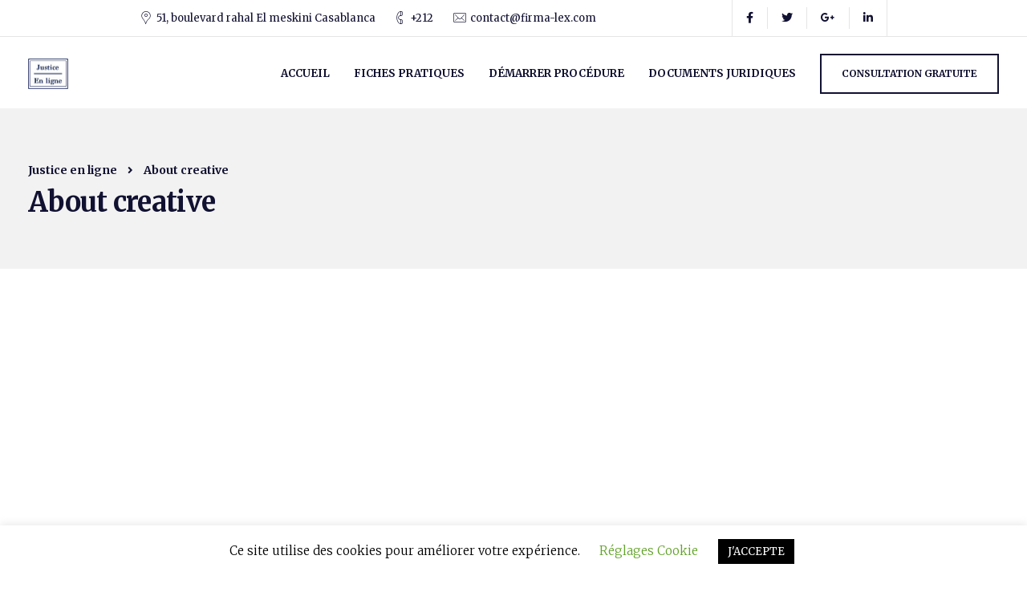

--- FILE ---
content_type: text/html; charset=UTF-8
request_url: https://www.justiceenligne.firma-lex.com/about-creative/
body_size: 24287
content:
<!DOCTYPE html>
<html lang="fr-FR">
    <head>
        <meta charset="UTF-8">
        <meta name="viewport" content="width=device-width, initial-scale=1">
        <link rel="profile" href="https://gmpg.org/xfn/11">

        <meta name='robots' content='index, follow, max-image-preview:large, max-snippet:-1, max-video-preview:-1' />
<script>window._wca = window._wca || [];</script>

	<!-- This site is optimized with the Yoast SEO plugin v26.7 - https://yoast.com/wordpress/plugins/seo/ -->
	<title>About creative - Justice en ligne</title>
	<link rel="canonical" href="https://www.justiceenligne.firma-lex.com/about-creative/" />
	<meta property="og:locale" content="fr_FR" />
	<meta property="og:type" content="article" />
	<meta property="og:title" content="About creative - Justice en ligne" />
	<meta property="og:url" content="https://www.justiceenligne.firma-lex.com/about-creative/" />
	<meta property="og:site_name" content="Justice en ligne" />
	<meta name="twitter:card" content="summary_large_image" />
	<meta name="twitter:label1" content="Durée de lecture estimée" />
	<meta name="twitter:data1" content="13 minutes" />
	<script type="application/ld+json" class="yoast-schema-graph">{"@context":"https://schema.org","@graph":[{"@type":"WebPage","@id":"https://www.justiceenligne.firma-lex.com/about-creative/","url":"https://www.justiceenligne.firma-lex.com/about-creative/","name":"About creative - Justice en ligne","isPartOf":{"@id":"https://www.justiceenligne.firma-lex.com/#website"},"datePublished":"2018-10-22T13:45:37+00:00","breadcrumb":{"@id":"https://www.justiceenligne.firma-lex.com/about-creative/#breadcrumb"},"inLanguage":"fr-FR","potentialAction":[{"@type":"ReadAction","target":["https://www.justiceenligne.firma-lex.com/about-creative/"]}]},{"@type":"BreadcrumbList","@id":"https://www.justiceenligne.firma-lex.com/about-creative/#breadcrumb","itemListElement":[{"@type":"ListItem","position":1,"name":"Accueil","item":"https://www.justiceenligne.firma-lex.com/"},{"@type":"ListItem","position":2,"name":"About creative"}]},{"@type":"WebSite","@id":"https://www.justiceenligne.firma-lex.com/#website","url":"https://www.justiceenligne.firma-lex.com/","name":"Justice en ligne","description":"Un site utilisant WordPress","potentialAction":[{"@type":"SearchAction","target":{"@type":"EntryPoint","urlTemplate":"https://www.justiceenligne.firma-lex.com/?s={search_term_string}"},"query-input":{"@type":"PropertyValueSpecification","valueRequired":true,"valueName":"search_term_string"}}],"inLanguage":"fr-FR"}]}</script>
	<!-- / Yoast SEO plugin. -->


<link rel='dns-prefetch' href='//stats.wp.com' />
<link rel='dns-prefetch' href='//fonts.googleapis.com' />
<link rel='preconnect' href='https://fonts.gstatic.com' crossorigin />
<link rel="alternate" type="application/rss+xml" title="Justice en ligne &raquo; Flux" href="https://www.justiceenligne.firma-lex.com/feed/" />
<link rel="alternate" type="application/rss+xml" title="Justice en ligne &raquo; Flux des commentaires" href="https://www.justiceenligne.firma-lex.com/comments/feed/" />
<link rel="alternate" title="oEmbed (JSON)" type="application/json+oembed" href="https://www.justiceenligne.firma-lex.com/wp-json/oembed/1.0/embed?url=https%3A%2F%2Fwww.justiceenligne.firma-lex.com%2Fabout-creative%2F" />
<link rel="alternate" title="oEmbed (XML)" type="text/xml+oembed" href="https://www.justiceenligne.firma-lex.com/wp-json/oembed/1.0/embed?url=https%3A%2F%2Fwww.justiceenligne.firma-lex.com%2Fabout-creative%2F&#038;format=xml" />
		<!-- This site uses the Google Analytics by MonsterInsights plugin v9.3.0 - Using Analytics tracking - https://www.monsterinsights.com/ -->
		<!-- Remarque : MonsterInsights n’est actuellement pas configuré sur ce site. Le propriétaire doit authentifier son compte Google Analytics dans les réglages de MonsterInsights.  -->
					<!-- No tracking code set -->
				<!-- / Google Analytics by MonsterInsights -->
		<style id='wp-img-auto-sizes-contain-inline-css'>
img:is([sizes=auto i],[sizes^="auto," i]){contain-intrinsic-size:3000px 1500px}
/*# sourceURL=wp-img-auto-sizes-contain-inline-css */
</style>
<link rel='stylesheet' id='bootstrap-css' href='https://www.justiceenligne.firma-lex.com/wp-content/themes/etalon/core/assets/css/global.min.css?ver=4.4' media='all' />
<link rel='stylesheet' id='parent-style-css' href='https://www.justiceenligne.firma-lex.com/wp-content/themes/etalon/style.css?ver=a39081718e935f99a920f2de70790fa4' media='all' />
<link rel='stylesheet' id='child-style-css' href='https://www.justiceenligne.firma-lex.com/wp-content/themes/etalon-child/style.css?ver=1.3' media='all' />
<style id='wp-emoji-styles-inline-css'>

	img.wp-smiley, img.emoji {
		display: inline !important;
		border: none !important;
		box-shadow: none !important;
		height: 1em !important;
		width: 1em !important;
		margin: 0 0.07em !important;
		vertical-align: -0.1em !important;
		background: none !important;
		padding: 0 !important;
	}
/*# sourceURL=wp-emoji-styles-inline-css */
</style>
<style id='wp-block-library-inline-css'>
:root{--wp-block-synced-color:#7a00df;--wp-block-synced-color--rgb:122,0,223;--wp-bound-block-color:var(--wp-block-synced-color);--wp-editor-canvas-background:#ddd;--wp-admin-theme-color:#007cba;--wp-admin-theme-color--rgb:0,124,186;--wp-admin-theme-color-darker-10:#006ba1;--wp-admin-theme-color-darker-10--rgb:0,107,160.5;--wp-admin-theme-color-darker-20:#005a87;--wp-admin-theme-color-darker-20--rgb:0,90,135;--wp-admin-border-width-focus:2px}@media (min-resolution:192dpi){:root{--wp-admin-border-width-focus:1.5px}}.wp-element-button{cursor:pointer}:root .has-very-light-gray-background-color{background-color:#eee}:root .has-very-dark-gray-background-color{background-color:#313131}:root .has-very-light-gray-color{color:#eee}:root .has-very-dark-gray-color{color:#313131}:root .has-vivid-green-cyan-to-vivid-cyan-blue-gradient-background{background:linear-gradient(135deg,#00d084,#0693e3)}:root .has-purple-crush-gradient-background{background:linear-gradient(135deg,#34e2e4,#4721fb 50%,#ab1dfe)}:root .has-hazy-dawn-gradient-background{background:linear-gradient(135deg,#faaca8,#dad0ec)}:root .has-subdued-olive-gradient-background{background:linear-gradient(135deg,#fafae1,#67a671)}:root .has-atomic-cream-gradient-background{background:linear-gradient(135deg,#fdd79a,#004a59)}:root .has-nightshade-gradient-background{background:linear-gradient(135deg,#330968,#31cdcf)}:root .has-midnight-gradient-background{background:linear-gradient(135deg,#020381,#2874fc)}:root{--wp--preset--font-size--normal:16px;--wp--preset--font-size--huge:42px}.has-regular-font-size{font-size:1em}.has-larger-font-size{font-size:2.625em}.has-normal-font-size{font-size:var(--wp--preset--font-size--normal)}.has-huge-font-size{font-size:var(--wp--preset--font-size--huge)}.has-text-align-center{text-align:center}.has-text-align-left{text-align:left}.has-text-align-right{text-align:right}.has-fit-text{white-space:nowrap!important}#end-resizable-editor-section{display:none}.aligncenter{clear:both}.items-justified-left{justify-content:flex-start}.items-justified-center{justify-content:center}.items-justified-right{justify-content:flex-end}.items-justified-space-between{justify-content:space-between}.screen-reader-text{border:0;clip-path:inset(50%);height:1px;margin:-1px;overflow:hidden;padding:0;position:absolute;width:1px;word-wrap:normal!important}.screen-reader-text:focus{background-color:#ddd;clip-path:none;color:#444;display:block;font-size:1em;height:auto;left:5px;line-height:normal;padding:15px 23px 14px;text-decoration:none;top:5px;width:auto;z-index:100000}html :where(.has-border-color){border-style:solid}html :where([style*=border-top-color]){border-top-style:solid}html :where([style*=border-right-color]){border-right-style:solid}html :where([style*=border-bottom-color]){border-bottom-style:solid}html :where([style*=border-left-color]){border-left-style:solid}html :where([style*=border-width]){border-style:solid}html :where([style*=border-top-width]){border-top-style:solid}html :where([style*=border-right-width]){border-right-style:solid}html :where([style*=border-bottom-width]){border-bottom-style:solid}html :where([style*=border-left-width]){border-left-style:solid}html :where(img[class*=wp-image-]){height:auto;max-width:100%}:where(figure){margin:0 0 1em}html :where(.is-position-sticky){--wp-admin--admin-bar--position-offset:var(--wp-admin--admin-bar--height,0px)}@media screen and (max-width:600px){html :where(.is-position-sticky){--wp-admin--admin-bar--position-offset:0px}}

/*# sourceURL=wp-block-library-inline-css */
</style><style id='global-styles-inline-css'>
:root{--wp--preset--aspect-ratio--square: 1;--wp--preset--aspect-ratio--4-3: 4/3;--wp--preset--aspect-ratio--3-4: 3/4;--wp--preset--aspect-ratio--3-2: 3/2;--wp--preset--aspect-ratio--2-3: 2/3;--wp--preset--aspect-ratio--16-9: 16/9;--wp--preset--aspect-ratio--9-16: 9/16;--wp--preset--color--black: #000000;--wp--preset--color--cyan-bluish-gray: #abb8c3;--wp--preset--color--white: #ffffff;--wp--preset--color--pale-pink: #f78da7;--wp--preset--color--vivid-red: #cf2e2e;--wp--preset--color--luminous-vivid-orange: #ff6900;--wp--preset--color--luminous-vivid-amber: #fcb900;--wp--preset--color--light-green-cyan: #7bdcb5;--wp--preset--color--vivid-green-cyan: #00d084;--wp--preset--color--pale-cyan-blue: #8ed1fc;--wp--preset--color--vivid-cyan-blue: #0693e3;--wp--preset--color--vivid-purple: #9b51e0;--wp--preset--gradient--vivid-cyan-blue-to-vivid-purple: linear-gradient(135deg,rgb(6,147,227) 0%,rgb(155,81,224) 100%);--wp--preset--gradient--light-green-cyan-to-vivid-green-cyan: linear-gradient(135deg,rgb(122,220,180) 0%,rgb(0,208,130) 100%);--wp--preset--gradient--luminous-vivid-amber-to-luminous-vivid-orange: linear-gradient(135deg,rgb(252,185,0) 0%,rgb(255,105,0) 100%);--wp--preset--gradient--luminous-vivid-orange-to-vivid-red: linear-gradient(135deg,rgb(255,105,0) 0%,rgb(207,46,46) 100%);--wp--preset--gradient--very-light-gray-to-cyan-bluish-gray: linear-gradient(135deg,rgb(238,238,238) 0%,rgb(169,184,195) 100%);--wp--preset--gradient--cool-to-warm-spectrum: linear-gradient(135deg,rgb(74,234,220) 0%,rgb(151,120,209) 20%,rgb(207,42,186) 40%,rgb(238,44,130) 60%,rgb(251,105,98) 80%,rgb(254,248,76) 100%);--wp--preset--gradient--blush-light-purple: linear-gradient(135deg,rgb(255,206,236) 0%,rgb(152,150,240) 100%);--wp--preset--gradient--blush-bordeaux: linear-gradient(135deg,rgb(254,205,165) 0%,rgb(254,45,45) 50%,rgb(107,0,62) 100%);--wp--preset--gradient--luminous-dusk: linear-gradient(135deg,rgb(255,203,112) 0%,rgb(199,81,192) 50%,rgb(65,88,208) 100%);--wp--preset--gradient--pale-ocean: linear-gradient(135deg,rgb(255,245,203) 0%,rgb(182,227,212) 50%,rgb(51,167,181) 100%);--wp--preset--gradient--electric-grass: linear-gradient(135deg,rgb(202,248,128) 0%,rgb(113,206,126) 100%);--wp--preset--gradient--midnight: linear-gradient(135deg,rgb(2,3,129) 0%,rgb(40,116,252) 100%);--wp--preset--font-size--small: 13px;--wp--preset--font-size--medium: 20px;--wp--preset--font-size--large: 36px;--wp--preset--font-size--x-large: 42px;--wp--preset--spacing--20: 0.44rem;--wp--preset--spacing--30: 0.67rem;--wp--preset--spacing--40: 1rem;--wp--preset--spacing--50: 1.5rem;--wp--preset--spacing--60: 2.25rem;--wp--preset--spacing--70: 3.38rem;--wp--preset--spacing--80: 5.06rem;--wp--preset--shadow--natural: 6px 6px 9px rgba(0, 0, 0, 0.2);--wp--preset--shadow--deep: 12px 12px 50px rgba(0, 0, 0, 0.4);--wp--preset--shadow--sharp: 6px 6px 0px rgba(0, 0, 0, 0.2);--wp--preset--shadow--outlined: 6px 6px 0px -3px rgb(255, 255, 255), 6px 6px rgb(0, 0, 0);--wp--preset--shadow--crisp: 6px 6px 0px rgb(0, 0, 0);}:where(.is-layout-flex){gap: 0.5em;}:where(.is-layout-grid){gap: 0.5em;}body .is-layout-flex{display: flex;}.is-layout-flex{flex-wrap: wrap;align-items: center;}.is-layout-flex > :is(*, div){margin: 0;}body .is-layout-grid{display: grid;}.is-layout-grid > :is(*, div){margin: 0;}:where(.wp-block-columns.is-layout-flex){gap: 2em;}:where(.wp-block-columns.is-layout-grid){gap: 2em;}:where(.wp-block-post-template.is-layout-flex){gap: 1.25em;}:where(.wp-block-post-template.is-layout-grid){gap: 1.25em;}.has-black-color{color: var(--wp--preset--color--black) !important;}.has-cyan-bluish-gray-color{color: var(--wp--preset--color--cyan-bluish-gray) !important;}.has-white-color{color: var(--wp--preset--color--white) !important;}.has-pale-pink-color{color: var(--wp--preset--color--pale-pink) !important;}.has-vivid-red-color{color: var(--wp--preset--color--vivid-red) !important;}.has-luminous-vivid-orange-color{color: var(--wp--preset--color--luminous-vivid-orange) !important;}.has-luminous-vivid-amber-color{color: var(--wp--preset--color--luminous-vivid-amber) !important;}.has-light-green-cyan-color{color: var(--wp--preset--color--light-green-cyan) !important;}.has-vivid-green-cyan-color{color: var(--wp--preset--color--vivid-green-cyan) !important;}.has-pale-cyan-blue-color{color: var(--wp--preset--color--pale-cyan-blue) !important;}.has-vivid-cyan-blue-color{color: var(--wp--preset--color--vivid-cyan-blue) !important;}.has-vivid-purple-color{color: var(--wp--preset--color--vivid-purple) !important;}.has-black-background-color{background-color: var(--wp--preset--color--black) !important;}.has-cyan-bluish-gray-background-color{background-color: var(--wp--preset--color--cyan-bluish-gray) !important;}.has-white-background-color{background-color: var(--wp--preset--color--white) !important;}.has-pale-pink-background-color{background-color: var(--wp--preset--color--pale-pink) !important;}.has-vivid-red-background-color{background-color: var(--wp--preset--color--vivid-red) !important;}.has-luminous-vivid-orange-background-color{background-color: var(--wp--preset--color--luminous-vivid-orange) !important;}.has-luminous-vivid-amber-background-color{background-color: var(--wp--preset--color--luminous-vivid-amber) !important;}.has-light-green-cyan-background-color{background-color: var(--wp--preset--color--light-green-cyan) !important;}.has-vivid-green-cyan-background-color{background-color: var(--wp--preset--color--vivid-green-cyan) !important;}.has-pale-cyan-blue-background-color{background-color: var(--wp--preset--color--pale-cyan-blue) !important;}.has-vivid-cyan-blue-background-color{background-color: var(--wp--preset--color--vivid-cyan-blue) !important;}.has-vivid-purple-background-color{background-color: var(--wp--preset--color--vivid-purple) !important;}.has-black-border-color{border-color: var(--wp--preset--color--black) !important;}.has-cyan-bluish-gray-border-color{border-color: var(--wp--preset--color--cyan-bluish-gray) !important;}.has-white-border-color{border-color: var(--wp--preset--color--white) !important;}.has-pale-pink-border-color{border-color: var(--wp--preset--color--pale-pink) !important;}.has-vivid-red-border-color{border-color: var(--wp--preset--color--vivid-red) !important;}.has-luminous-vivid-orange-border-color{border-color: var(--wp--preset--color--luminous-vivid-orange) !important;}.has-luminous-vivid-amber-border-color{border-color: var(--wp--preset--color--luminous-vivid-amber) !important;}.has-light-green-cyan-border-color{border-color: var(--wp--preset--color--light-green-cyan) !important;}.has-vivid-green-cyan-border-color{border-color: var(--wp--preset--color--vivid-green-cyan) !important;}.has-pale-cyan-blue-border-color{border-color: var(--wp--preset--color--pale-cyan-blue) !important;}.has-vivid-cyan-blue-border-color{border-color: var(--wp--preset--color--vivid-cyan-blue) !important;}.has-vivid-purple-border-color{border-color: var(--wp--preset--color--vivid-purple) !important;}.has-vivid-cyan-blue-to-vivid-purple-gradient-background{background: var(--wp--preset--gradient--vivid-cyan-blue-to-vivid-purple) !important;}.has-light-green-cyan-to-vivid-green-cyan-gradient-background{background: var(--wp--preset--gradient--light-green-cyan-to-vivid-green-cyan) !important;}.has-luminous-vivid-amber-to-luminous-vivid-orange-gradient-background{background: var(--wp--preset--gradient--luminous-vivid-amber-to-luminous-vivid-orange) !important;}.has-luminous-vivid-orange-to-vivid-red-gradient-background{background: var(--wp--preset--gradient--luminous-vivid-orange-to-vivid-red) !important;}.has-very-light-gray-to-cyan-bluish-gray-gradient-background{background: var(--wp--preset--gradient--very-light-gray-to-cyan-bluish-gray) !important;}.has-cool-to-warm-spectrum-gradient-background{background: var(--wp--preset--gradient--cool-to-warm-spectrum) !important;}.has-blush-light-purple-gradient-background{background: var(--wp--preset--gradient--blush-light-purple) !important;}.has-blush-bordeaux-gradient-background{background: var(--wp--preset--gradient--blush-bordeaux) !important;}.has-luminous-dusk-gradient-background{background: var(--wp--preset--gradient--luminous-dusk) !important;}.has-pale-ocean-gradient-background{background: var(--wp--preset--gradient--pale-ocean) !important;}.has-electric-grass-gradient-background{background: var(--wp--preset--gradient--electric-grass) !important;}.has-midnight-gradient-background{background: var(--wp--preset--gradient--midnight) !important;}.has-small-font-size{font-size: var(--wp--preset--font-size--small) !important;}.has-medium-font-size{font-size: var(--wp--preset--font-size--medium) !important;}.has-large-font-size{font-size: var(--wp--preset--font-size--large) !important;}.has-x-large-font-size{font-size: var(--wp--preset--font-size--x-large) !important;}
/*# sourceURL=global-styles-inline-css */
</style>

<style id='classic-theme-styles-inline-css'>
/*! This file is auto-generated */
.wp-block-button__link{color:#fff;background-color:#32373c;border-radius:9999px;box-shadow:none;text-decoration:none;padding:calc(.667em + 2px) calc(1.333em + 2px);font-size:1.125em}.wp-block-file__button{background:#32373c;color:#fff;text-decoration:none}
/*# sourceURL=/wp-includes/css/classic-themes.min.css */
</style>
<link rel='stylesheet' id='ccchildpagescss-css' href='https://www.justiceenligne.firma-lex.com/wp-content/plugins/cc-child-pages/includes/css/styles.css?ver=1.43' media='all' />
<link rel='stylesheet' id='ccchildpagesskincss-css' href='https://www.justiceenligne.firma-lex.com/wp-content/plugins/cc-child-pages/includes/css/skins.css?ver=1.43' media='all' />
<link rel='stylesheet' id='contact-form-7-css' href='https://www.justiceenligne.firma-lex.com/wp-content/plugins/contact-form-7/includes/css/styles.css?ver=6.1.4' media='all' />
<link rel='stylesheet' id='cookie-law-info-css' href='https://www.justiceenligne.firma-lex.com/wp-content/plugins/cookie-law-info/legacy/public/css/cookie-law-info-public.css?ver=3.3.9.1' media='all' />
<link rel='stylesheet' id='cookie-law-info-gdpr-css' href='https://www.justiceenligne.firma-lex.com/wp-content/plugins/cookie-law-info/legacy/public/css/cookie-law-info-gdpr.css?ver=3.3.9.1' media='all' />
<link rel='stylesheet' id='keydesign-style-css' href='https://www.justiceenligne.firma-lex.com/wp-content/themes/etalon-child/style.css?ver=1.3' media='all' />
<link rel='stylesheet' id='kd_addon_style-css' href='https://www.justiceenligne.firma-lex.com/wp-content/plugins/keydesign-addon/assets/css/kd_vc_front.css?ver=a39081718e935f99a920f2de70790fa4' media='all' />
<style id='kd_addon_style-inline-css'>
.tt_button:hover .iconita,.tt_button.second-style .iconita,#single-page #comments input[type="submit"]:hover,.tt_button.tt_secondary_button,.tt_button.tt_secondary_button .iconita,.es-accordion .es-time,.wpb-js-composer .vc_tta-container .vc_tta-color-white.vc_tta-style-modern .vc_tta-tab.vc_active a,.team-member.design-two:hover .team-socials .fab:hover,.team-member.design-two .team-socials .fab:hover,.vc_toggle_title:hover h4,.footer_widget ul a:hover,.breadcrumbs a:hover,.woocommerce #payment #place_order:hover,.woocommerce-page #payment #place_order:hover,.portfolio-meta.share-meta .fab:hover,.woocommerce #respond input#submit:hover,.woocommerce a.button:hover,.blog-single-title a:hover,.lower-footer a:hover,.kd-price-block .pb-content-wrap h4 a:hover,.woocommerce button.button:hover,.socials-widget a:hover .fab,.socials-widget a:hover,#customizer .etalon-tooltip,.footer_widget .menu li a:hover,.woocommerce button.button:hover,#commentform #submit,#single-page .single-page-content .widget ul li a:hover,.team-member.design-two .team-content .team-subtitle,#comments .reply a:hover,#comments .comment-meta a:hover,#kd-slider .secondary_slider,#single-page .single-page-content .widget ul li.current-menu-item a,.team-socials .fab:hover,#posts-content .post .tt_button:hover .fas,#posts-content .post .tt_button:hover,.topbar-socials a:hover .fab,.pricing .pricing-price,.pricing-table .tt_button,.topbar-phone .iconsmind-Telephone ,.topbar-email .iconsmind-Mail,.topbar-address .iconsmind-Map-Marker2,.modal-content-contact .key-icon-box .service-heading a:hover,.kd-photobox:hover .phb-content h4,.modal-menu-item:focus,.modal-menu-item,.pricing-table.active .tt_button:hover,.footer-business-content a:hover,.vc_grid-item-mini .vc_gitem-zone .vc_btn3.vc_btn3-style-custom,.woocommerce .star-rating span,.navbar-default .nav li.active a,.navbar-default.navbar-shrink .nav li.active a,.es-accordion .es-heading h4 a:hover,.keydesign-cart ul.product_list_widget .cart-item:hover,.woocommerce .keydesign-cart ul.product_list_widget .cart-item:hover,#customizer .options a:hover i,.woocommerce .price_slider_wrapper .price_slider_amount .button,#customizer .options a:hover,#single-page input[type="submit"]:hover,#posts-content .post input[type="submit"]:hover,.active .pricing-option .fas,.woocommerce div.product .woocommerce-tabs ul.tabs li a:hover,#comments .reply a:hover,.meta-content .tags a:hover,.navigation.pagination .next,.woocommerce-cart#single-page table.cart .product-name a:hover,.navigation.pagination .prev,.navbar-default .nav li a:hover,.woocommerce span.onsale,.product_meta a:hover,.tags a:hover,.tagcloud a:hover,.tt_button.second-style,.lower-footer .pull-right a:hover,.woocommerce-review-link:hover,.navbar.navbar-default a:hover,.section .wpcf7-mail-sent-ok,.upper-footer .modal-menu-item,.video-socials a:hover .fa,.kd_pie_chart .pc-link a:hover,.navbar-default.navbar-shrink .modal-menu-item:hover,.navbar-default.navbar-shrink .nav li a:hover,.navbar-default.navbar-shrink .nav li a:focus,.vc_grid-item-mini .vc_gitem_row .vc_gitem-col h4:hover,.navbar-default.navbar-shrink .nav li a:hover,.navbar-default.navbar-shrink .nav li a:focus,.fa,.fab,.fad,.fal,.far,.fas,.wpcf7 .wpcf7-submit:hover,.contact .wpcf7-response-output,.video-bg .secondary-button:hover,#headerbg li a.active,#headerbg li a.active:hover,.footer-nav a:hover ,.wpb_wrapper .menu a:hover ,.text-danger,.blog_widget ul li a:before,.pricing .fa,.pricing .fas,.pricing .far,.pricing .fab,.pricing .fal,.pricing .fad,code,#single-page .single-page-content ul li:before,.blog_widget ul li a:hover,.features-tabs .tab.active h5,.subscribe-form header .wpcf7-submit,#posts-content .page-content ul li:before,.chart-content .nc-icon-outline,.chart,.row .vc_custom_heading a:hover,.features-tabs .tab.active .fa,.features-tabs .tab.active p,.secondary-button-inverse,.primary-button.button-inverse:hover,.primary-button,a,.kd-process-steps .pss-step-number span,.page-404 .section-heading,.navbar-default .navbar-nav > .active > a,.pss-link a:hover,.woocommerce-cart #single-page .cart_totals table td,.kd_number_string,.featured_content_parent .active-elem h4,.contact-map-container .toggle-map:hover .fa,.contact-map-container .toggle-map:hover,.testimonials.slider .tt-container:before,.tt_button:hover,.nc-icon-outline,#posts-content .blog-content ul li:before,#posts-content .page-content ul li:before,.woocommerce ul.products li.product h3:hover,.woocommerce ul.products li.product:hover h2,.woocommerce ul.products li.product:hover .price,.woocommerce ul.products li.product:hover .categories a,.wpb_text_column ol>li:before,.wpb_text_column ul>li:before,.key-icon-box .ib-link a:hover {color: #9F8F60;}#kd-slider .custom.tparrows.tparrows{background-color: #9F8F60 !important;}.navbar.navbar-default .modal-menu-item:hover {border-color: #9F8F60!important;}.key-icon-box .ib-link a:hover {color: #9F8F60 !important;}body.maintenance-mode .wpcf7-submit,.woocommerce-product-search input[type="submit"],.searchform #searchsubmit,#kd-slider,.kd-contact-form.light_background .wpcf7 .wpcf7-submit,.footer-newsletter-form .wpcf7 .wpcf7-submit,.play-video,.kd_progressbarfill,.phone-wrapper,.woocommerce input.button,#single-page input[type="submit"],.email-wrapper,.footer-business-info.footer-socials .footer-social-icons a:hover,.modal-content-inner,.navbar-default .nav li a::after,.parallax.with-overlay:after,.tt_button.tt_secondary_button:hover,.woocommerce-cart #single-page table.cart .button[name="update_cart"]:hover,.modal-menu-item:hover,.pricing-table .tt_button:hover,.contact-map-container .business-info-wrapper,.modal-content-inner .wpcf7-not-valid-tip,.wpb-js-composer .vc_tta-container .vc_tta.vc_tta-style-classic .vc_tta-tabs-container .vc_tta-tabs-list li.vc_active a,.tt_button.second-style:hover,.pricing-table.active .tt_button,#customizer .screenshot a,.heading-separator,.section .wpcf7-not-valid-tip,.back-to-top:hover,.port-prev.tt_button:hover,.port-next.tt_button:hover,.owl-controls .owl-buttons div:hover,.row .vc_toggle_default .vc_toggle_icon,.row .vc_toggle_default .vc_toggle_icon::after,.row .vc_toggle_default .vc_toggle_icon::before,.woocommerce ul.products li.product .added_to_cart,.woocommerce #respond input#submit,.woocommerce a.button,.woocommerce nav.woocommerce-pagination ul li a:hover,.upper-footer .modal-menu-item:hover,.contact-map-container .toggle-map,.portfolio-item .portfolio-content,.tt_button,.owl-controls .owl-page span,.woocommerce a.remove:hover,.pricing .secondary-button.secondary-button-inverse:hover,.with-overlay .parallax-overlay,.secondary-button.secondary-button-inverse:hover,.secondary-button,#kd-slider .bullet-bar.tparrows,.primary-button.button-inverse,#posts-content .post input[type="submit"],.btn-xl,.with-overlay,.vc_grid-item-mini .vc_gitem-zone .vc_btn3.vc_btn3-style-custom:hover,.woocommerce .price_slider_wrapper .ui-slider-horizontal .ui-slider-range,.separator,.woocommerce button.button,.cb-container.cb_main_color:hover,.keydesign-cart .buttons .btn:hover,.woocommerce .keydesign-cart .buttons .btn:hover,.woocommerce ul.products li.product .button:hover,#posts-content #comments input[type="submit"]:hover,#single-page #comments input[type="submit"]:hover,.contact-map-container .toggle-map:hover,.wpcf7 .wpcf7-submit:hover,.testimonials.slider .owl-controls span,.navigation.pagination .next:hover,#single-page .vc_col-sm-3 .wpcf7 .wpcf7-submit,.spinner:before,#posts-content .blog_widget .wpcf7 input[type="submit"],.navigation.pagination .prev:hover {background-color: #9F8F60;}#single-page #comments input[type="submit"]:hover,#posts-content #comments input[type="submit"]:hover,.navigation.pagination .next,.navigation.pagination .prev,.port-prev.tt_button,.port-next.tt_button,.upper-footer .modal-menu-item,.wpcf7 .wpcf7-submit:hover,.tt_button,.navigation.pagination .next,.navigation.pagination .prev,.modal-menu-item:focus,.modal-menu-item,.woocommerce ul.products li.product .button:hover,.woocommerce .price_slider_wrapper .ui-slider .ui-slider-handle,.woocommerce nav.woocommerce-pagination ul li a:hover,.pricing.active,.vc_grid-item-mini .vc_gitem-zone .vc_btn3.vc_btn3-style-custom,.primary-button.button-inverse:hover,.primary-button.button-inverse,.keydesign-cart .buttons .btn,.woocommerce .keydesign-cart .buttons .btn,.wpcf7 .wpcf7-submit,.owl-controls .owl-buttons div:hover,.woocommerce button.button,.woocommerce a.button,#commentform #submit,.woocommerce input.button,.owl-controls .owl-page.active span,.owl-controls .owl-page:hover span {border: 2px solid #9F8F60;}.modal-content-inner:before{border-right: 12px solid #9F8F60;}.wp-block-search .wp-block-search__label,#wrapper .widget_block h2,.page-404 .tt_button,#wrapper .widget-title,.blockquote-reverse,blockquote,#posts-content .blog_widget .wpcf7 input[type="submit"],.testimonials.slider .owl-controls .owl-page.active span,.tags a:hover,.tagcloud a:hover,.contact-map-container .toggle-map:hover,.navigation.pagination .next:hover,.navigation.pagination .prev:hover,.contact .wpcf7-response-output,.video-bg .secondary-button,#single-page .single-page-content .widget .widgettitle,.image-bg .secondary-button,.contact .wpcf7-form-control-wrap textarea.wpcf7-form-control:focus,.contact .wpcf7-form-control-wrap input.wpcf7-form-control:focus,.team-member-down:hover .triangle,.team-member:hover .triangle,.secondary-button-inverse,.vc_separator .vc_sep_holder .vc_sep_line {border-color: #9F8F60;}.kd-search-bar .topbar-search-container,.keydesign-cart .keydesign-cart-dropdown,#main-menu .navbar-nav .menu-item-has-children .dropdown-menu,.navbar-nav .menu-item-has-children .dropdown-menu {border-top-color: #9F8F60;}.wpb-js-composer .vc_tta-container.vc_tta-tabs.vc_tta-tabs-position-left .vc_tta-tab:before {border-right: 9px solid #9F8F60;}.wpb-js-composer .vc_tta-container .vc_tta.vc_tta-style-classic .vc_tta-tabs-container .vc_tta-tabs-list li:before {border-top: 9px solid #9F8F60;}h1,h2,h3,h4,h5,h6,.kd-calltoaction .tt_button.tt_secondary_button,.kd_progress_bar .kd_progb_head .kd-progb-title h4,.key-icon-box .ib-link a,.wpb-js-composer .vc_tta-container .vc_tta.vc_tta-style-classic .vc_tta-tabs-container .vc_tta-tabs-list li a,.es-accordion .es-heading h4 a,.wpb-js-composer .vc_tta-color-white.vc_tta-style-modern .vc_tta-tab>a:hover,#comments .fn,#comments .fn a,.blog_widget ul li a,.portfolio-block h4,.navbar.navbar-default.navbar-shrink .keydesign-cart .badge,.rw-author-details h4,.testimonials.slider .author,.testimonials.slider .tt-content h6,.vc_grid-item-mini .vc_gitem_row .vc_gitem-col h4,.navbar-default.navbar-shrink .nav li a,.navbar.navbar-default.navbar-shrink .keydesign-cart .cart-icon,.team-content h5,.key-icon-box .service-heading,.blog_widget #wp-calendar caption,.post a:hover,.kd_pie_chart .kd_pc_title,.kd_pie_chart .pc-link a,.testimonials .tt-content h4,.kd-photobox .phb-content h4,.kd-process-steps .pss-text-area h4,.widget-title,.kd-promobox .prb-content h4,.kd_counter_units,.large-counter .kd_counter_text,.bp-content h4,.reply-title,.product_meta,.blog-header .section-heading,.testimonial-cards .tcards-title,.testimonial-cards .tcards_header .tcards-name,.woocommerce-result-count,.pss-link a,.navbar-default .nav li a,.logged-in .navbar-nav a,.navbar-nav .menu-item a,.woocommerce table.shop_attributes th,.team-member.design-two .team-socials .fab,.portfolio-block strong,.keydesign-cart .nc-icon-outline-cart,.portfolio-meta.share-meta .fab,.woocommerce .price_slider_wrapper .price_slider_amount,.subscribe input[type="submit"],.port-prev.tt_button,.port-next.tt_button,.es-accordion .es-speaker-container .es-speaker-name,.pricing-title,.wpcf7-select,#main-menu .navbar-nav .menu-item-has-children:hover .dropdown-menu .dropdown:before,.woocommerce div.product .woocommerce-tabs ul.tabs li.active a,.woocommerce-cart#single-page table.cart .product-name a,.wpb-js-composer .vc_tta-container .vc_tta-color-white.vc_tta-style-modern .vc_tta-tab>a,.pricing .pricing-time,.rw_rating .rw-title,.group_table .label,.tt_button.btn_secondary_color.tt_secondary_button,.tt_button.btn_secondary_color.tt_secondary_button .iconita,.tt_button.btn_secondary_color:hover,.tt_button.btn_secondary_color:hover .iconita,.cb-container.cb_transparent_color:hover .cb-heading,.app-gallery .ag-section-desc h4,.single-post .wpb_text_column strong,.owl-controls .owl-buttons div,.team-socials .fab,.single-post.page .breadcrumbs,#posts-content .entry-meta a:hover,#single-page .single-page-content .widget ul li a,.modal-content-contact .key-icon-box .service-heading a,.topbar-phone a,.topbar-email a,.topbar-address,.woocommerce-ordering select,.woocommerce div.product .woocommerce-tabs .panel #reply-title,.page-404 .section-subheading,.showcoupon:hover,body.maintenance-mode .countdown,.blog-single-title a,.kd-price-block .pb-content-wrap h4 a,.kd-search-bar #s,.socials-widget a .fa,.socials-widget a,.keydesign-cart .cart-icon,.keydesign-cart .buttons .btn,.woocommerce .keydesign-cart .buttons .btn,.woocommerce #coupon_code,.woocommerce .quantity .qty,.kd-price-block .pb-content-wrap .pb-pricing-wrap,.testimonials .tt-content .content {color: #111132;}@media (max-width: 960px) {.single-post.page .breadcrumbs {color: #111132 !important;}}.ib-link.iconbox-main-color a:hover{color: #111132 !important;}.woocommerce-product-search input[type="submit"]:hover,.searchform #searchsubmit:hover,#kd-slider .bullet-bar.tparrows:hover,.tt_button.btn_secondary_color.tt_button.tt_secondary_button:hover,.tt_button.btn_secondary_color,.cb-container:hover,#header {background-color: #111132;}.kd-contact-form.light_background .wpcf7 .wpcf7-submit:hover {background-color: #111132 !important;}.kd_counter_number:after {background-color: #828282;}.tt_button.btn_secondary_color,.testimonials.slider .owl-controls .owl-page:hover span {border-color: #111132;}.cb-container.cb_transparent_color:hover .cb-text-area p,#single-page .kd-photobox a .phb-content p,.kd-photobox a .phb-content p {color: #828282;}.wpcf7 .wpcf7-text::-webkit-input-placeholder { color: #111132; }.wpcf7 .wpcf7-text::-moz-placeholder { color: #111132; }.wpcf7 .wpcf7-text:-ms-input-placeholder { color: #111132; }.wpcf7-form-control-wrap textarea::-webkit-input-placeholder { color: #111132; }.wpcf7-form-control-wrap textarea::-moz-placeholder { color: #111132; }.wpcf7-form-control-wrap textarea:-ms-input-placeholder { color: #111132; }.footer-newsletter-form .wpcf7-form .wpcf7-email,.footer-business-info.footer-socials .footer-social-icons a,.upper-footer {background-color: #1f1f1f;}.footer-business-info,.lower-footer {background-color: #1a1a1a;}.home .with-topbar-sticky.navbar-shrink .topbar-phone .iconsmind-Telephone,.home .with-topbar-sticky.navbar-shrink .topbar-email .iconsmind-Mail,.home .with-topbar-sticky.navbar-shrink .topbar-address .iconsmind-Map-Marker2,.home .with-topbar-sticky.navbar-shrink .topbar-address,.home .navbar.navbar-default.with-topbar-sticky.navbar-shrink .topbar-socials a,.home .navbar.navbar-default.with-topbar-sticky.navbar-shrink .topbar-phone a,.home .navbar.navbar-default.with-topbar-sticky.navbar-shrink .topbar-email a,.topbar-phone .iconsmind-Telephone,.topbar-email .iconsmind-Mail,.topbar-address .iconsmind-Map-Marker2,.navbar.navbar-default .topbar-socials a,.navbar.navbar-default .topbar-phone a,.topbar-address,.navbar.navbar-default .topbar-email a,.navbar.navbar-default .topbar-address a {color: #111132 !important;}.home .navbar.navbar-default .topbar-phone a:hover,.home .navbar.navbar-default .topbar-email a:hover,.navbar.navbar-default .topbar-socials a:hover .fab,.navbar.navbar-default .topbar-phone a:hover,.navbar.navbar-default .topbar-email a:hover,.navbar.navbar-default .topbar-address a:hover {color: #9F8F60 !important;}.navbar.navbar-default.contained .container,.navbar.navbar-default .container,.navbar.navbar-default .topbar,.navbar.navbar-default.navbar-shrink.fixed-menu,.keydesign-cart .keydesign-cart-dropdown,.navbar.navbar-default .dropdown-menu,.navbar.navbar-default {background-color: #FFFFFF !important;}.navbar.navbar-default.contained .topbar .container,.navbar.navbar-default .topbar,.navbar.navbar-default .topbar .container {background-color: #FFFFFF !important;}@media (min-width: 960px) {.home .navbar.navbar-default,.home .navbar.navbar-default .container,.home .navbar.navbar-default.contained,.home .navbar .topbar {background-color: transparent !important;}.home .navbar-default .modal-menu-item,.home .nav li a,.home .keydesign-cart .cart-icon,.home .kd-search-bar .toggle-search,.home .keydesign-cart .badge,.home .topbar-phone .iconsmind-Telephone,.home .topbar-address .iconsmind-Map-Marker2,.home .topbar-email .iconsmind-Mail,.home .topbar-address,.home .navbar.navbar-default .topbar-socials a,.home .navbar.navbar-default .topbar-phone a,.home .navbar.navbar-default .topbar-email a,.home #logo .logo {color: #FFFFFF !important;}.home .navbar-default .modal-menu-item {border-color: #FFFFFF !important;}}.keydesign-cart .keydesign-cart-dropdown,#main-menu .navbar-nav .menu-item-has-children .dropdown-menu,.navbar-nav .menu-item-has-children .dropdown-menu,.navbar.navbar-default.navbar-shrink .keydesign-cart .keydesign-cart-dropdown,.navbar.navbar-default.navbar-shrink .container,.navbar.navbar-default.navbar-shrink .dropdown-menu,.navbar.navbar-default.navbar-shrink.contained .container,body:not(.home) .navbar.navbar-default.contained .container,.navbar.navbar-default.navbar-shrink,.navbar.navbar-default.navbar-shrink .topbar {background-color: #FFFFFF !important;}.navbar.navbar-default #main-menu .menu-item-has-children:hover .dropdown-menu .dropdown:before,.keydesign-cart .cart-icon,.keydesign-cart .badge,.kd-search-bar .toggle-search,.navbar.navbar-default.navbar-shrink.fixed-menu a,.keydesign-cart .nc-icon-outline-cart,.navbar.navbar-default a {color: #111132 !important;}.modal-menu-item {border-color: #111132 !important;}.navbar.navbar-default.navbar-shrink .modal-menu-item:hover {border-color: #9F8F60 !important;}.navbar-default .navbar-toggle .icon-bar {background-color: #111132 !important;}.navbar.navbar-default.navbar-shrink #main-menu .menu-item-has-children:hover .dropdown-menu .dropdown:before,#main-menu .navbar-nav .menu-item-has-children .mobile-dropdown,#main-menu .navbar-nav .menu-item-has-children .dropdown-menu a,.navbar-nav .menu-item-has-children .dropdown-menu a,.keydesign-cart ul.product_list_widget .cart-item,.navbar.navbar-default.navbar-shrink .keydesign-cart .keydesign-cart-dropdown,.navbar.navbar-default.navbar-shrink .keydesign-cart .nc-icon-outline-cart,.navbar.navbar-default.navbar-shrink a,.navbar.navbar-default.navbar-shrink .keydesign-cart .badge,.navbar.navbar-default.navbar-shrink .keydesign-cart .cart-icon,.navbar.navbar-default.navbar-shrink .kd-search-bar .toggle-search,.keydesign-cart .buttons .btn,.woocommerce .keydesign-cart .buttons .btn,body:not(.home) .keydesign-cart .badge,.single-post .navbar.navbar-default .keydesign-cart .cart-icon,.blog .navbar.navbar-default .keydesign-cart .cart-icon,.woocommerce .navbar.navbar-default .keydesign-cart .cart-icon,.archive .navbar.navbar-default .keydesign-cart .cart-icon,.search .navbar.navbar-default .keydesign-cart .cart-icon,.error404.navbar.navbar-default .keydesign-cart .cart-icon,.single-portfolio .navbar.navbar-default .keydesign-cart .cart-icon {color: #111132 !important;}.navbar.navbar-default a:hover {color: #9F8F60 !important;}.navbar-default .nav li a::after {background-color: #9F8F60 !important;}.keydesign-cart ul.product_list_widget .cart-item:hover,.navbar-default.navbar-shrink .nav li.active a,#main-menu .navbar-nav .menu-item-has-children .dropdown-menu a:hover,.navbar-nav .menu-item-has-children .dropdown-menu a:hover,body:not(.home) .navbar a:hover,.navbar-default .nav li.active a,.navbar.navbar-default.navbar-shrink a:hover {color: #9F8F60 !important;}body:not(.home) .navbar-default .nav li a::after,.navbar-default.navbar-shrink .nav li a::after {background-color: #9F8F60 !important;}.navbar-default.navbar-shrink .modal-menu-item {border-color: #111132!important;}#logo .logo {color: #111132 !important;}.navbar-shrink #logo .logo {color: #111132 !important;}body,.box {color: #828282;font-weight: 400;font-family: "Merriweather";font-size: 14px;text-align: left;line-height: 24px;}.container h1,.container h2,.container h3,.pricing .col-lg-3,.chart,.pb_counter_number,.pc_percent_container {color: #111132;font-weight: 700;font-family: "Merriweather";font-size: 34px;text-align: center;line-height: 45px;text-transform: inherit;}.topbar-phone,.topbar-email,.topbar-address,.topbar-socials a {}.navbar-default .nav li a,.modal-menu-item {font-weight: 700;font-family: "Merriweather";}@media (max-width: 960px) {#logo .logo {color: #111132 !important;}.navbar.navbar-default {background-color: #FFFFFF !important;}.navbar.navbar-default a,.modal-menu-item,.navbar-nav .menu-item a {color: #111132 !important;}}#left {width: 47%;float: left;margin-right:6%;} #right {width: 47%;float: left;} .clearfix:after {content:"\0020";display:block;height:0;clear:both;visibility:hidden;overflow:hidden;margin-bottom:10px;} .clearfix {display:block;}
/*# sourceURL=kd_addon_style-inline-css */
</style>
<style id='woocommerce-inline-inline-css'>
.woocommerce form .form-row .required { visibility: visible; }
/*# sourceURL=woocommerce-inline-inline-css */
</style>
<link rel='stylesheet' id='keydesign-woocommerce-css' href='https://www.justiceenligne.firma-lex.com/wp-content/themes/etalon/core/assets/css/woocommerce.css' media='all' />
<link rel='stylesheet' id='font-awesome-css' href='https://www.justiceenligne.firma-lex.com/wp-content/themes/etalon/core/assets/css/font-awesome.min.css?ver=4.4' media='all' />
<link rel='stylesheet' id='kd_iconsmind-css' href='https://www.justiceenligne.firma-lex.com/wp-content/plugins/keydesign-addon/assets/css/iconsmind.min.css?ver=a39081718e935f99a920f2de70790fa4' media='all' />
<link rel='stylesheet' id='etalon-default-font-css' href='//fonts.googleapis.com/css?family=Open+Sans%3A300%2C400%2C600%2C700%26subset%3Dlatin-ext&#038;ver=all' media='all' />
<link rel='stylesheet' id='photoswipe-css' href='https://www.justiceenligne.firma-lex.com/wp-content/plugins/keydesign-addon/assets/css/photoswipe.css?ver=a39081718e935f99a920f2de70790fa4' media='all' />
<link rel='stylesheet' id='photoswipe-skin-css' href='https://www.justiceenligne.firma-lex.com/wp-content/plugins/keydesign-addon/assets/css/photoswipe-default-skin.css?ver=a39081718e935f99a920f2de70790fa4' media='all' />
<link rel='stylesheet' id='js_composer_front-css' href='https://www.justiceenligne.firma-lex.com/wp-content/plugins/js_composer/assets/css/js_composer.min.css?ver=7.9' media='all' />
<link rel='stylesheet' id='cf7cf-style-css' href='https://www.justiceenligne.firma-lex.com/wp-content/plugins/cf7-conditional-fields/style.css?ver=2.5.9' media='all' />
<link rel="preload" as="style" href="https://fonts.googleapis.com/css?family=Merriweather:300,400,700,900,300italic,400italic,700italic,900italic&#038;subset=latin&#038;display=swap&#038;ver=1700071648" /><link rel="stylesheet" href="https://fonts.googleapis.com/css?family=Merriweather:300,400,700,900,300italic,400italic,700italic,900italic&#038;subset=latin&#038;display=swap&#038;ver=1700071648" media="print" onload="this.media='all'"><noscript><link rel="stylesheet" href="https://fonts.googleapis.com/css?family=Merriweather:300,400,700,900,300italic,400italic,700italic,900italic&#038;subset=latin&#038;display=swap&#038;ver=1700071648" /></noscript><script src="https://www.justiceenligne.firma-lex.com/wp-includes/js/jquery/jquery.min.js?ver=3.7.1" id="jquery-core-js"></script>
<script src="https://www.justiceenligne.firma-lex.com/wp-includes/js/jquery/jquery-migrate.min.js?ver=3.4.1" id="jquery-migrate-js"></script>
<script id="cookie-law-info-js-extra">
var Cli_Data = {"nn_cookie_ids":[],"cookielist":[],"non_necessary_cookies":[],"ccpaEnabled":"","ccpaRegionBased":"","ccpaBarEnabled":"","strictlyEnabled":["necessary","obligatoire"],"ccpaType":"gdpr","js_blocking":"","custom_integration":"","triggerDomRefresh":"","secure_cookies":""};
var cli_cookiebar_settings = {"animate_speed_hide":"500","animate_speed_show":"500","background":"#FFF","border":"#b1a6a6c2","border_on":"","button_1_button_colour":"#000","button_1_button_hover":"#000000","button_1_link_colour":"#fff","button_1_as_button":"1","button_1_new_win":"","button_2_button_colour":"#333","button_2_button_hover":"#292929","button_2_link_colour":"#444","button_2_as_button":"","button_2_hidebar":"","button_3_button_colour":"#000","button_3_button_hover":"#000000","button_3_link_colour":"#fff","button_3_as_button":"1","button_3_new_win":"","button_4_button_colour":"#000","button_4_button_hover":"#000000","button_4_link_colour":"#62a329","button_4_as_button":"","button_7_button_colour":"#61a229","button_7_button_hover":"#4e8221","button_7_link_colour":"#fff","button_7_as_button":"1","button_7_new_win":"","font_family":"inherit","header_fix":"","notify_animate_hide":"1","notify_animate_show":"","notify_div_id":"#cookie-law-info-bar","notify_position_horizontal":"right","notify_position_vertical":"bottom","scroll_close":"","scroll_close_reload":"","accept_close_reload":"","reject_close_reload":"","showagain_tab":"1","showagain_background":"#fff","showagain_border":"#000","showagain_div_id":"#cookie-law-info-again","showagain_x_position":"100px","text":"#000","show_once_yn":"","show_once":"10000","logging_on":"","as_popup":"","popup_overlay":"1","bar_heading_text":"","cookie_bar_as":"banner","popup_showagain_position":"bottom-right","widget_position":"left"};
var log_object = {"ajax_url":"https://www.justiceenligne.firma-lex.com/wp-admin/admin-ajax.php"};
//# sourceURL=cookie-law-info-js-extra
</script>
<script src="https://www.justiceenligne.firma-lex.com/wp-content/plugins/cookie-law-info/legacy/public/js/cookie-law-info-public.js?ver=3.3.9.1" id="cookie-law-info-js"></script>
<script src="https://www.justiceenligne.firma-lex.com/wp-content/plugins/keydesign-addon/assets/js/jquery.easing.min.js?ver=a39081718e935f99a920f2de70790fa4" id="kd_easing_script-js"></script>
<script src="https://www.justiceenligne.firma-lex.com/wp-content/plugins/keydesign-addon/assets/js/owl.carousel.min.js?ver=a39081718e935f99a920f2de70790fa4" id="kd_carousel_script-js"></script>
<script src="https://www.justiceenligne.firma-lex.com/wp-content/plugins/keydesign-addon/assets/js/jquery.easytabs.min.js?ver=a39081718e935f99a920f2de70790fa4" id="kd_easytabs_script-js"></script>
<script src="https://www.justiceenligne.firma-lex.com/wp-content/plugins/keydesign-addon/assets/js/jquery.appear.js?ver=a39081718e935f99a920f2de70790fa4" id="kd_jquery_appear-js"></script>
<script src="https://www.justiceenligne.firma-lex.com/wp-content/plugins/keydesign-addon/assets/js/kd_addon_script.js?ver=a39081718e935f99a920f2de70790fa4" id="kd_addon_script-js"></script>
<script src="https://www.justiceenligne.firma-lex.com/wp-content/plugins/woocommerce/assets/js/jquery-blockui/jquery.blockUI.min.js?ver=2.7.0-wc.10.4.3" id="wc-jquery-blockui-js" data-wp-strategy="defer"></script>
<script id="wc-add-to-cart-js-extra">
var wc_add_to_cart_params = {"ajax_url":"/wp-admin/admin-ajax.php","wc_ajax_url":"/?wc-ajax=%%endpoint%%","i18n_view_cart":"Voir le panier","cart_url":"https://www.justiceenligne.firma-lex.com","is_cart":"","cart_redirect_after_add":"no"};
//# sourceURL=wc-add-to-cart-js-extra
</script>
<script src="https://www.justiceenligne.firma-lex.com/wp-content/plugins/woocommerce/assets/js/frontend/add-to-cart.min.js?ver=10.4.3" id="wc-add-to-cart-js" data-wp-strategy="defer"></script>
<script src="https://www.justiceenligne.firma-lex.com/wp-content/plugins/woocommerce/assets/js/js-cookie/js.cookie.min.js?ver=2.1.4-wc.10.4.3" id="wc-js-cookie-js" defer data-wp-strategy="defer"></script>
<script id="woocommerce-js-extra">
var woocommerce_params = {"ajax_url":"/wp-admin/admin-ajax.php","wc_ajax_url":"/?wc-ajax=%%endpoint%%","i18n_password_show":"Afficher le mot de passe","i18n_password_hide":"Masquer le mot de passe"};
//# sourceURL=woocommerce-js-extra
</script>
<script src="https://www.justiceenligne.firma-lex.com/wp-content/plugins/woocommerce/assets/js/frontend/woocommerce.min.js?ver=10.4.3" id="woocommerce-js" defer data-wp-strategy="defer"></script>
<script src="https://www.justiceenligne.firma-lex.com/wp-content/plugins/js_composer/assets/js/vendors/woocommerce-add-to-cart.js?ver=7.9" id="vc_woocommerce-add-to-cart-js-js"></script>
<script id="keydesign-ajaxcart-js-extra">
var keydesign_menucart_ajax = {"nonce":"011f75e7a4"};
//# sourceURL=keydesign-ajaxcart-js-extra
</script>
<script src="https://www.justiceenligne.firma-lex.com/wp-content/themes/etalon/core/assets/js/woocommerce-keydesign.js" id="keydesign-ajaxcart-js"></script>
<script src="https://stats.wp.com/s-202604.js" id="woocommerce-analytics-js" defer data-wp-strategy="defer"></script>
<script src="https://www.justiceenligne.firma-lex.com/wp-content/plugins/keydesign-addon/assets/js/photoswipe.min.js?ver=a39081718e935f99a920f2de70790fa4" id="photoswipejs-js"></script>
<script src="https://www.justiceenligne.firma-lex.com/wp-content/plugins/keydesign-addon/assets/js/photoswipe-ui-default.min.js?ver=a39081718e935f99a920f2de70790fa4" id="photoswipejs-ui-js"></script>
<script></script><link rel="https://api.w.org/" href="https://www.justiceenligne.firma-lex.com/wp-json/" /><link rel="alternate" title="JSON" type="application/json" href="https://www.justiceenligne.firma-lex.com/wp-json/wp/v2/pages/7715" /><link rel="EditURI" type="application/rsd+xml" title="RSD" href="https://www.justiceenligne.firma-lex.com/xmlrpc.php?rsd" />
<meta name="generator" content="Redux 4.5.10" />	<style>img#wpstats{display:none}</style>
			<noscript><style>.woocommerce-product-gallery{ opacity: 1 !important; }</style></noscript>
	<style>.recentcomments a{display:inline !important;padding:0 !important;margin:0 !important;}</style><meta name="generator" content="Powered by WPBakery Page Builder - drag and drop page builder for WordPress."/>
<meta name="generator" content="Powered by Slider Revolution 6.7.18 - responsive, Mobile-Friendly Slider Plugin for WordPress with comfortable drag and drop interface." />
<link rel="icon" href="https://www.justiceenligne.firma-lex.com/wp-content/uploads/2020/10/cropped-logojusticeEnLigne-2-32x32.png" sizes="32x32" />
<link rel="icon" href="https://www.justiceenligne.firma-lex.com/wp-content/uploads/2020/10/cropped-logojusticeEnLigne-2-192x192.png" sizes="192x192" />
<link rel="apple-touch-icon" href="https://www.justiceenligne.firma-lex.com/wp-content/uploads/2020/10/cropped-logojusticeEnLigne-2-180x180.png" />
<meta name="msapplication-TileImage" content="https://www.justiceenligne.firma-lex.com/wp-content/uploads/2020/10/cropped-logojusticeEnLigne-2-270x270.png" />
<script>function setREVStartSize(e){
			//window.requestAnimationFrame(function() {
				window.RSIW = window.RSIW===undefined ? window.innerWidth : window.RSIW;
				window.RSIH = window.RSIH===undefined ? window.innerHeight : window.RSIH;
				try {
					var pw = document.getElementById(e.c).parentNode.offsetWidth,
						newh;
					pw = pw===0 || isNaN(pw) || (e.l=="fullwidth" || e.layout=="fullwidth") ? window.RSIW : pw;
					e.tabw = e.tabw===undefined ? 0 : parseInt(e.tabw);
					e.thumbw = e.thumbw===undefined ? 0 : parseInt(e.thumbw);
					e.tabh = e.tabh===undefined ? 0 : parseInt(e.tabh);
					e.thumbh = e.thumbh===undefined ? 0 : parseInt(e.thumbh);
					e.tabhide = e.tabhide===undefined ? 0 : parseInt(e.tabhide);
					e.thumbhide = e.thumbhide===undefined ? 0 : parseInt(e.thumbhide);
					e.mh = e.mh===undefined || e.mh=="" || e.mh==="auto" ? 0 : parseInt(e.mh,0);
					if(e.layout==="fullscreen" || e.l==="fullscreen")
						newh = Math.max(e.mh,window.RSIH);
					else{
						e.gw = Array.isArray(e.gw) ? e.gw : [e.gw];
						for (var i in e.rl) if (e.gw[i]===undefined || e.gw[i]===0) e.gw[i] = e.gw[i-1];
						e.gh = e.el===undefined || e.el==="" || (Array.isArray(e.el) && e.el.length==0)? e.gh : e.el;
						e.gh = Array.isArray(e.gh) ? e.gh : [e.gh];
						for (var i in e.rl) if (e.gh[i]===undefined || e.gh[i]===0) e.gh[i] = e.gh[i-1];
											
						var nl = new Array(e.rl.length),
							ix = 0,
							sl;
						e.tabw = e.tabhide>=pw ? 0 : e.tabw;
						e.thumbw = e.thumbhide>=pw ? 0 : e.thumbw;
						e.tabh = e.tabhide>=pw ? 0 : e.tabh;
						e.thumbh = e.thumbhide>=pw ? 0 : e.thumbh;
						for (var i in e.rl) nl[i] = e.rl[i]<window.RSIW ? 0 : e.rl[i];
						sl = nl[0];
						for (var i in nl) if (sl>nl[i] && nl[i]>0) { sl = nl[i]; ix=i;}
						var m = pw>(e.gw[ix]+e.tabw+e.thumbw) ? 1 : (pw-(e.tabw+e.thumbw)) / (e.gw[ix]);
						newh =  (e.gh[ix] * m) + (e.tabh + e.thumbh);
					}
					var el = document.getElementById(e.c);
					if (el!==null && el) el.style.height = newh+"px";
					el = document.getElementById(e.c+"_wrapper");
					if (el!==null && el) {
						el.style.height = newh+"px";
						el.style.display = "block";
					}
				} catch(e){
					console.log("Failure at Presize of Slider:" + e)
				}
			//});
		  };</script>
<style type="text/css" data-type="vc_shortcodes-default-css">.vc_do_custom_heading{margin-bottom:0.625rem;margin-top:0;}</style><style type="text/css" data-type="vc_shortcodes-custom-css">.vc_custom_1556017938355{padding-top: 260px !important;padding-bottom: 200px !important;background-image: url(https://www.ekko-wp.com/wp-content/uploads/2018/10/blog4.jpg?id=7321) !important;}.vc_custom_1539607787552{padding-top: 100px !important;padding-bottom: 85px !important;}.vc_custom_1538998888291{background-color: #f5f5f5 !important;}.vc_custom_1539011586550{padding-top: 100px !important;}.vc_custom_1539771037767{background-color: #f5f5f5 !important;}.vc_custom_1540817610015{padding-top: 100px !important;padding-bottom: 100px !important;}.vc_custom_1555685960729{border-top-width: 1px !important;border-top-color: #eaeaea !important;border-top-style: solid !important;}.vc_custom_1513003956648{padding-top: 0px !important;}.vc_custom_1513004658055{padding-top: 50px !important;padding-left: 0px !important;}.vc_custom_1513008591637{padding-right: 0px !important;padding-left: 0px !important;}.vc_custom_1539607585823{margin-top: 45px !important;border-top-width: 1px !important;padding-top: 55px !important;border-top-color: rgba(132,132,132,0.15) !important;border-top-style: solid !important;}.vc_custom_1539607714286{padding-right: 50px !important;padding-left: 0px !important;}.vc_custom_1538998872764{padding-top: 0px !important;}.vc_custom_1540565220283{padding-top: 300px !important;padding-bottom: 220px !important;background: #00bd8e url(https://www.ekko-wp.com/static/wp-content/uploads/sites/3/2019/04/startup4.jpg) !important;background-position: center !important;background-repeat: no-repeat !important;background-size: cover !important;}.vc_custom_1511789291663{padding-top: 0px !important;padding-bottom: 0px !important;}.vc_custom_1541152678082{padding-top: 145px !important;}.vc_custom_1515090159343{padding-bottom: 40px !important;}.vc_custom_1539014020306{padding-top: 0px !important;padding-bottom: 70px !important;}.vc_custom_1522317894944{padding-top: 0px !important;}.vc_custom_1522317922459{padding-bottom: 50px !important;}.vc_custom_1541586427792{padding-top: 200px !important;padding-bottom: 100px !important;background-image: url(https://www.ekko-wp.com/static/wp-content/uploads/sites/3/2019/04/about-creative.jpg) !important;}.vc_custom_1511789291663{padding-top: 0px !important;padding-bottom: 0px !important;}.vc_custom_1516105791092{padding-top: 100px !important;padding-bottom: 30px !important;}.vc_custom_1541586840233{padding-right: 30px !important;}.vc_custom_1541586564400{padding-right: 30px !important;}.vc_custom_1515753185470{padding-right: 0px !important;padding-left: 0px !important;}.vc_custom_1555685982947{padding-bottom: 100px !important;}.vc_custom_1555685968851{padding-top: 80px !important;padding-bottom: 80px !important;}</style><noscript><style> .wpb_animate_when_almost_visible { opacity: 1; }</style></noscript>    <link rel='stylesheet' id='wc-blocks-style-css' href='https://www.justiceenligne.firma-lex.com/wp-content/plugins/woocommerce/assets/client/blocks/wc-blocks.css?ver=wc-10.4.3' media='all' />
<link rel='stylesheet' id='redux-custom-fonts-css' href='//www.justiceenligne.firma-lex.com/wp-content/uploads/redux/custom-fonts/fonts.css?ver=1674159058' media='all' />
<link rel='stylesheet' id='vc_animate-css-css' href='https://www.justiceenligne.firma-lex.com/wp-content/plugins/js_composer/assets/lib/vendor/node_modules/animate.css/animate.min.css?ver=7.9' media='all' />
<link rel='stylesheet' id='rs-plugin-settings-css' href='//www.justiceenligne.firma-lex.com/wp-content/plugins/revslider/sr6/assets/css/rs6.css?ver=6.7.18' media='all' />
<style id='rs-plugin-settings-inline-css'>
#rs-demo-id {}
/*# sourceURL=rs-plugin-settings-inline-css */
</style>
</head>
    <body data-rsssl=1 class="wp-singular page-template-default page page-id-7715 wp-theme-etalon wp-child-theme-etalon-child theme-etalon woocommerce-no-js wpb-js-composer js-comp-ver-7.9 vc_responsive">
                 <div id="preloader">
          <div class="spinner"></div>
       </div>
     
      <nav class="navbar navbar-default navbar-fixed-top   with-topbar">

                      <div class="topbar first-template">
    <div class="container">
        <div class="topbar-contact">
                            <span class="topbar-address">
                    <span class="iconsmind-Map-Marker2"></span>
                                        51, boulevard rahal El meskini Casablanca                                    </span>
                                        <span class="topbar-phone">
                    <span class="iconsmind-Telephone"></span>
                    <a href="tel:+212">+212</a>
                </span>
                                        <span class="topbar-email">
                    <span class="iconsmind-Mail"></span>
                    <a href="mailto:contact@firma-lex.com" target="_blank">contact@firma-lex.com</a>
                </span>
                    </div>
        <div class="topbar-socials">
                        <a href="#" target="_blank"><span class="fab fa-facebook-f"></span></a>            <a href="#" target="_blank"><span class="fab fa-twitter"></span></a>            <a href="#" target="_blank"><span class="fab fa-google-plus-g"></span></a>                                    <a href="#" target="_blank"><span class="fab fa-linkedin-in"></span></a>                                                                                                        </div>
    </div>
</div>
        
        <div class="container">
           <div id="logo">
                            <a class="logo" href="https://www.justiceenligne.firma-lex.com">
                                    <img class="fixed-logo" src="https://www.justiceenligne.firma-lex.com/wp-content/uploads/2020/10/logojusticeEnLigne-e1603448727726.jpg" width="50" alt="Justice en ligne" />
                   <img class="nav-logo" src="https://www.justiceenligne.firma-lex.com/wp-content/uploads/2020/10/logojusticeEnLigne-e1603448727726.jpg"  width="50" alt="Justice en ligne" />
                                </a>
                                     </div>
           <div class="navbar-header page-scroll">
              <button type="button" class="navbar-toggle" data-toggle="collapse" data-target="#main-menu">
              <span class="icon-bar"></span>
              <span class="icon-bar"></span>
              <span class="icon-bar"></span>
              </button>

              
            </div>
            <div id="main-menu" class="collapse navbar-collapse  navbar-right">
               <ul id="menu-menudusite" class="nav navbar-nav"><li id="menu-item-3312" class="menu-item menu-item-type-post_type menu-item-object-page menu-item-home menu-item-3312"><a title="Accueil" href="https://www.justiceenligne.firma-lex.com/">Accueil</a></li>
<li id="menu-item-3398" class="menu-item menu-item-type-post_type menu-item-object-page menu-item-has-children menu-item-3398 dropdown"><a title="Fiches pratiques" href="https://www.justiceenligne.firma-lex.com/fiches-pratiques/">Fiches pratiques</a>
<ul role="menu" class=" dropdown-menu">
	<li id="menu-item-3314" class="menu-item menu-item-type-post_type menu-item-object-page menu-item-3314 one-page-link"><a title="VOISINAGE" href="https://www.justiceenligne.firma-lex.com/fiches-pratiques/voisinage/">VOISINAGE</a></li>
	<li id="menu-item-3402" class="menu-item menu-item-type-post_type menu-item-object-page menu-item-3402 one-page-link"><a title="COPROPRIETAIRES" href="https://www.justiceenligne.firma-lex.com/fiches-pratiques/coproprietaires/">COPROPRIETAIRES</a></li>
	<li id="menu-item-7852" class="menu-item menu-item-type-post_type menu-item-object-page menu-item-7852 one-page-link"><a title="SALARIE / EMPLOYEUR" href="https://www.justiceenligne.firma-lex.com/fiches-pratiques/salarie-employeur/">SALARIE / EMPLOYEUR</a></li>
	<li id="menu-item-7883" class="menu-item menu-item-type-post_type menu-item-object-page menu-item-7883 one-page-link"><a title="PRÊT D’ARGENT" href="https://www.justiceenligne.firma-lex.com/fiches-pratiques/pret-dargent/">PRÊT D’ARGENT</a></li>
	<li id="menu-item-7889" class="menu-item menu-item-type-post_type menu-item-object-page menu-item-7889 one-page-link"><a title="GARAGISTE" href="https://www.justiceenligne.firma-lex.com/fiches-pratiques/garagiste/">GARAGISTE</a></li>
	<li id="menu-item-7896" class="menu-item menu-item-type-post_type menu-item-object-page menu-item-7896 one-page-link"><a title="TRAVAUX" href="https://www.justiceenligne.firma-lex.com/fiches-pratiques/travaux/">TRAVAUX</a></li>
</ul>
</li>
<li id="menu-item-3361" class="menu-item menu-item-type-post_type menu-item-object-page menu-item-3361"><a title="Démarrer Procédure" href="https://www.justiceenligne.firma-lex.com/demarrer-procedure/">Démarrer Procédure</a></li>
<li id="menu-item-7751" class="menu-item menu-item-type-post_type menu-item-object-page menu-item-7751"><a title="Documents Juridiques" href="https://www.justiceenligne.firma-lex.com/documents-juridiques/">Documents Juridiques</a></li>
</ul>
               
                   <a class="modal-menu-item menu-item" data-toggle="modal" data-target="#popup-modal">Consultation gratuite</a>
  
            </div>
         </div>
      </nav>

        <div id="wrapper" class="">
                                                <header id="header" class="blog-header ">
                                                    <div  class="breadcrumbs" typeof="BreadcrumbList" vocab="https://schema.org/">
                                <div class="container">
                                    <span property="itemListElement" typeof="ListItem"><a property="item" typeof="WebPage" title="Aller à Justice en ligne." href="https://www.justiceenligne.firma-lex.com" class="home" ><span property="name">Justice en ligne</span></a><meta property="position" content="1"></span> &gt; <span property="itemListElement" typeof="ListItem"><span property="name" class="post post-page current-item">About creative</span><meta property="url" content="https://www.justiceenligne.firma-lex.com/about-creative/"><meta property="position" content="2"></span>                                                                    </div>
                            </div>
                                            </header>
                            
<section id="single-page" class="section  about-creative" style="padding-bottom:0px;">
    <div class="row single-page-heading ">
          <div class="container">
        <h1 class="section-heading" >About creative</h1>
             </div>
   </div>
   <div class="container ">
    <div class="row single-page-content">
              <div class="wpb-content-wrapper"><div data-vc-full-width="true" data-vc-full-width-init="false" data-vc-parallax-image="https://www.youtube.com/watch?v=W7YKO3t30Rc" data-vc-video-bg="https://www.youtube.com/watch?v=W7YKO3t30Rc" class="vc_row wpb_row vc_row-fluid vc_custom_1556017938355 vc_row-has-fill vc_video-bg-container"><div class="wpb_column vc_column_container vc_col-sm-12"><div class="vc_column-inner vc_custom_1513003956648"><div class="wpb_wrapper"><div class="vc_row wpb_row vc_inner vc_row-fluid"><div class="wpb_column vc_column_container vc_col-sm-2"><div class="vc_column-inner vc_custom_1513004658055"><div class="wpb_wrapper"></div></div></div><div class="wpb_column vc_column_container vc_col-sm-8"><div class="vc_column-inner vc_custom_1513008591637"><div class="wpb_wrapper">[tek_textrotator tr_text_fields=&#8221;%5B%7B%22tr_text_item%22%3A%22Get%20ready%20to%20impress.%22%7D%2C%7B%22tr_text_item%22%3A%22Keep%20your%20audience%20engaged.%22%7D%2C%7B%22tr_text_item%22%3A%22Build%20your%20dream%20website.%22%7D%2C%7B%22tr_text_item%22%3A%22About%20our%20company%22%7D%5D&#8221; tr_text_align=&#8221;text-center&#8221; tr_text_color=&#8221;#ffffff&#8221; tr_font_size=&#8221;60px&#8221; tr_speed=&#8221;&#8221;]</div></div></div><div class="wpb_column vc_column_container vc_col-sm-2"><div class="vc_column-inner"><div class="wpb_wrapper"></div></div></div></div></div></div></div></div><div class="vc_row-full-width vc_clearfix"></div><div data-vc-full-width="true" data-vc-full-width-init="false" data-vc-parallax="1.5" class="vc_row wpb_row vc_row-fluid vc_custom_1539607787552 vc_row-has-fill vc_general vc_parallax vc_parallax-content-moving"><div class="wpb_column vc_column_container vc_col-sm-12"><div class="vc_column-inner"><div class="wpb_wrapper"><div class="vc_row wpb_row vc_inner vc_row-fluid"><div class="wpb_column vc_column_container vc_col-sm-4 vc_col-lg-4 vc_col-md-12"><div class="vc_column-inner vc_custom_1539607714286"><div class="wpb_wrapper">[tek_sectiontitle st_title=&#8221;We create brand new corporate identities&#8221; st_title_tag=&#8221;&#8221; st_subtitle_decoration=&#8221;&#8221; st_separator_enable=&#8221;separator_off&#8221; st_text_align=&#8221;text-left&#8221; st_width=&#8221;st_fullwidth&#8221; css_animation=&#8221;kd-animated fadeIn&#8221; css_animation_delay=&#8221;200&#8243; css=&#8221;.vc_custom_1555685143775{margin-top: 15px !important;}&#8221;]</div></div></div><div class="wpb_column vc_column_container vc_col-sm-4 vc_col-lg-4 vc_col-md-6"><div class="vc_column-inner"><div class="wpb_wrapper"><h6 style="font-size: 16px;text-align: left" class="vc_custom_heading vc_do_custom_heading wpb_animate_when_almost_visible wpb_fadeIn fadeIn" >Cras mattis iudicium purus sit amet fermentum at nos hinc posthac, sitientis piros afros. Lorem ipsum dolor sit amet, consectetur adipisici elit, petierunt uti sibi concilium totius Galliae in diem sed eius mod tempor incidunt ut labore et dolore magna.</h6></div></div></div><div class="wpb_column vc_column_container vc_col-sm-4 vc_col-lg-4 vc_col-md-6"><div class="vc_column-inner"><div class="wpb_wrapper"><h6 style="font-size: 16px;text-align: left" class="vc_custom_heading vc_do_custom_heading wpb_animate_when_almost_visible wpb_fadeIn fadeIn" >Cras mattis iudicium purus sit amet fermentum at nos hinc posthac, sitientis piros afros. Lorem ipsum dolor sit amet, consectetur adipisici elit, petierunt uti sibi concilium totius Galliae in diem sed eius mod tempor incidunt ut labore et dolore magna.</h6></div></div></div></div><div class="vc_row wpb_row vc_inner vc_row-fluid vc_custom_1539607585823 vc_row-has-fill"><div class="wpb_column vc_column_container vc_col-sm-2"><div class="vc_column-inner"><div class="wpb_wrapper"><div class="key-icon-box icon-default icon-top cont-center kd-animated fadeInUp " style="background-color: none;" data-animation-delay=200><i class="iconsmind-Chemical-2 fa" style=" "></i> <h4 class="service-heading" >Build anything</h4></div></div></div></div><div class="wpb_column vc_column_container vc_col-sm-2"><div class="vc_column-inner"><div class="wpb_wrapper"><div class="key-icon-box icon-default icon-top cont-center kd-animated fadeInUp " style="background-color: none;" data-animation-delay=200><i class="iconsmind-Leo-2 fa" style=" "></i> <h4 class="service-heading" >Fast loading</h4></div></div></div></div><div class="wpb_column vc_column_container vc_col-sm-2"><div class="vc_column-inner"><div class="wpb_wrapper"><div class="key-icon-box icon-default icon-top cont-center kd-animated fadeInUp " style="background-color: none;" data-animation-delay=200><i class="iconsmind-Crown fa" style=" "></i> <h4 class="service-heading" >Premium design</h4></div></div></div></div><div class="wpb_column vc_column_container vc_col-sm-2"><div class="vc_column-inner"><div class="wpb_wrapper"><div class="key-icon-box icon-default icon-top cont-center kd-animated fadeInUp " style="background-color: none;" data-animation-delay=200><i class="iconsmind-Duplicate-Window fa" style=" "></i> <h4 class="service-heading" >Block builder</h4></div></div></div></div><div class="wpb_column vc_column_container vc_col-sm-2"><div class="vc_column-inner"><div class="wpb_wrapper"><div class="key-icon-box icon-default icon-top cont-center kd-animated fadeInUp " style="background-color: none;" data-animation-delay=200><i class="iconsmind-Timer-2 fa" style=" "></i> <h4 class="service-heading" >Enhanced speed</h4></div></div></div></div><div class="wpb_column vc_column_container vc_col-sm-2"><div class="vc_column-inner"><div class="wpb_wrapper"><div class="key-icon-box icon-default icon-top cont-center kd-animated fadeInUp " style="background-color: none;" data-animation-delay=200><i class="iconsmind-Life-Safer fa" style=" "></i> <h4 class="service-heading" >Lifetime updates</h4></div></div></div></div></div></div></div></div></div><div class="vc_row-full-width vc_clearfix"></div><div data-vc-full-width="true" data-vc-full-width-init="false" data-vc-stretch-content="true" class="vc_row wpb_row vc_row-fluid vc_custom_1538998888291 vc_row-has-fill vc_row-no-padding"><div class="wpb_column vc_column_container vc_col-sm-6 vc_col-lg-6 vc_col-md-12"><div class="vc_column-inner vc_custom_1538998872764"><div class="wpb_wrapper"><div class="vc_row wpb_row vc_inner vc_row-fluid vc_custom_1540565220283 vc_row-has-fill"><div class="wpb_column vc_column_container vc_col-sm-12"><div class="vc_column-inner vc_custom_1511789291663"><div class="wpb_wrapper"><div class="vc_empty_space"   style="height: 100px"><span class="vc_empty_space_inner"></span></div></div></div></div></div></div></div></div><div class="wpb_column vc_column_container vc_col-sm-6 vc_col-lg-6 vc_col-md-12"><div class="vc_column-inner"><div class="wpb_wrapper"><div class="vc_row wpb_row vc_inner vc_row-fluid vc_hidden-sm vc_hidden-xs vc_custom_1541152678082"><div class="wpb_column vc_column_container vc_col-sm-3 vc_hidden-md vc_hidden-sm vc_hidden-xs"><div class="vc_column-inner"><div class="wpb_wrapper"></div></div></div><div class="wpb_column vc_column_container vc_col-sm-6 vc_col-lg-offset-0 vc_col-lg-6 vc_col-md-offset-1 vc_col-md-10 vc_col-sm-offset-1 vc_hidden-sm vc_hidden-xs"><div class="vc_column-inner"><div class="wpb_wrapper">[tek_sectiontitle st_title=&#8221;Build better business software a lot quicker with ekko theme.&#8221; st_title_tag=&#8221;&#8221; st_subtitle_decoration=&#8221;&#8221; st_separator_enable=&#8221;separator_off&#8221; st_text_align=&#8221;text-left&#8221; st_width=&#8221;st_fullwidth&#8221; css_animation=&#8221;kd-animated fadeIn&#8221; css_animation_delay=&#8221;200&#8243; css=&#8221;.vc_custom_1555685262552{margin-bottom: 50px !important;}&#8221;]</div></div></div></div><div class="vc_row wpb_row vc_inner vc_row-fluid vc_custom_1515090159343"><div class="wpb_column vc_column_container vc_col-sm-3 vc_col-lg-3 vc_col-md-12 vc_hidden-md vc_hidden-sm vc_hidden-xs"><div class="vc_column-inner"><div class="wpb_wrapper"></div></div></div><div class="wpb_column vc_column_container vc_col-sm-12 vc_col-lg-offset-0 vc_col-lg-6 vc_col-md-offset-1 vc_col-md-10 vc_col-sm-offset-0 vc_col-xs-12"><div class="vc_column-inner"><div class="wpb_wrapper"><div class="kd_progress_bar  " ><div class="kd_progb_head"><div class="kd-progb-static"><div class="kd-progb-title"><h4 >Customer satisfaction</h4></div><span class="kd_progressbarmarker" >80%</span></div></div><div class="kd_progressbarfull thin-solid">
                  <div class="kd_progressbarfill"  data-value="80" data-time="2000">
                </div></div><div class="kd_progb_desc"></div></div><div class="kd_progress_bar  " ><div class="kd_progb_head"><div class="kd-progb-static"><div class="kd-progb-title"><h4 >Web Development</h4></div><span class="kd_progressbarmarker" >70%</span></div></div><div class="kd_progressbarfull thin-solid">
                  <div class="kd_progressbarfill"  data-value="70" data-time="2000">
                </div></div><div class="kd_progb_desc"></div></div><div class="kd_progress_bar  " ><div class="kd_progb_head"><div class="kd-progb-static"><div class="kd-progb-title"><h4 >Performance</h4></div><span class="kd_progressbarmarker" >90%</span></div></div><div class="kd_progressbarfull thin-solid">
                  <div class="kd_progressbarfill"  data-value="90" data-time="2000">
                </div></div><div class="kd_progb_desc"></div></div></div></div></div></div></div></div></div></div><div class="vc_row-full-width vc_clearfix"></div><div data-vc-full-width="true" data-vc-full-width-init="false" class="vc_row wpb_row vc_row-fluid vc_custom_1539011586550"><div class="wpb_column vc_column_container vc_col-sm-12"><div class="vc_column-inner"><div class="wpb_wrapper"><div class="vc_row wpb_row vc_inner vc_row-fluid"><div class="wpb_column vc_column_container vc_col-sm-12"><div class="vc_column-inner"><div class="wpb_wrapper">[tek_sectiontitle st_title=&#8221;Planning process&#8221; st_title_tag=&#8221;&#8221; st_subtitle=&#8221;We design, build and support websites and apps for clients worldwide. We make your business stand out. Interested? Let&#8217;s chat.&#8221; st_subtitle_decoration=&#8221;&#8221; st_separator_enable=&#8221;separator_off&#8221; st_text_align=&#8221;text-center&#8221; st_width=&#8221;st_6_columns&#8221; css_animation=&#8221;kd-animated fadeIn&#8221; css_animation_delay=&#8221;200&#8243; css=&#8221;.vc_custom_1541676634046{margin-bottom: 60px !important;}&#8221;]</div></div></div></div><div class="vc_row wpb_row vc_inner vc_row-fluid vc_custom_1539014020306"><div class="wpb_column vc_column_container vc_col-sm-12"><div class="vc_column-inner"><div class="wpb_wrapper">
            <div class="kd-process-steps process_four_elem ">
                <ul>
                <li>
                    <div class="pss-container kd-animated fadeIn " ><div class="pss-step-number"><span >1</span></div><div class="pss-img-area" style="background-color: ;"></div>
                        <div class="pss-text-area">
                            <h4 >Develop objectives</h4>
                            <p >Vestibulum lacinia arcu eget nulla. Class aptent taciti sociosqu ad litora.</p></div>
                    </div>
                </li>
                <li>
                    <div class="pss-container kd-animated fadeIn " data-animation-delay=200><div class="pss-step-number"><span >2</span></div><div class="pss-img-area" style="background-color: ;"></div>
                        <div class="pss-text-area">
                            <h4 >Determine resources</h4>
                            <p >Vestibulum lacinia arcu eget nulla. Class aptent taciti sociosqu ad litora.</p></div>
                    </div>
                </li>
                <li>
                    <div class="pss-container kd-animated fadeIn " data-animation-delay=400><div class="pss-step-number"><span >3</span></div><div class="pss-img-area" style="background-color: ;"></div>
                        <div class="pss-text-area">
                            <h4 >Create a timeline</h4>
                            <p >Vestibulum lacinia arcu eget nulla. Class aptent taciti sociosqu ad litora.</p></div>
                    </div>
                </li>
                <li>
                    <div class="pss-container kd-animated fadeIn " data-animation-delay=600><div class="pss-step-number"><span >4</span></div><div class="pss-img-area" style="background-color: ;"></div>
                        <div class="pss-text-area">
                            <h4 >Finalize plan</h4>
                            <p >Vestibulum lacinia arcu eget nulla. Class aptent taciti sociosqu ad litora.</p></div>
                    </div>
                </li></ul>
            </div></div></div></div></div></div></div></div></div><div class="vc_row-full-width vc_clearfix"></div><div data-vc-full-width="true" data-vc-full-width-init="false" data-vc-stretch-content="true" class="vc_row wpb_row vc_row-fluid vc_custom_1539771037767 vc_row-has-fill vc_row-no-padding"><div class="wpb_column vc_column_container vc_col-sm-6 vc_col-lg-6 vc_col-md-12"><div class="vc_column-inner vc_custom_1522317894944"><div class="wpb_wrapper"><div class="vc_row wpb_row vc_inner vc_row-fluid vc_custom_1541586427792 vc_row-has-fill"><div class="wpb_column vc_column_container vc_col-sm-12"><div class="vc_column-inner vc_custom_1511789291663"><div class="wpb_wrapper"><div class="vc_empty_space"   style="height: 300px"><span class="vc_empty_space_inner"></span></div></div></div></div></div></div></div></div><div class="wpb_column vc_column_container vc_col-sm-6 vc_col-lg-6 vc_col-md-12"><div class="vc_column-inner vc_custom_1522317922459"><div class="wpb_wrapper"><div class="vc_row wpb_row vc_inner vc_row-fluid vc_custom_1516105791092"><div class="wpb_column vc_column_container vc_col-sm-3 vc_hidden-md vc_hidden-sm vc_hidden-xs"><div class="vc_column-inner"><div class="wpb_wrapper"></div></div></div><div class="wpb_column vc_column_container vc_col-sm-11 vc_col-lg-offset-0 vc_col-lg-6 vc_col-md-offset-1 vc_col-sm-offset-0"><div class="vc_column-inner"><div class="wpb_wrapper">[tek_sectiontitle st_title=&#8221;We listen and work together to create a unique experience.&#8221; st_title_tag=&#8221;&#8221; st_subtitle_decoration=&#8221;&#8221; st_separator_enable=&#8221;separator_off&#8221; st_text_align=&#8221;text-left&#8221; st_width=&#8221;st_fullwidth&#8221; css_animation=&#8221;kd-animated fadeIn&#8221; css_animation_delay=&#8221;200&#8243; css=&#8221;.vc_custom_1555685285636{margin-top: 30px !important;}&#8221;]</div></div></div></div><div class="vc_row wpb_row vc_inner vc_row-fluid"><div class="wpb_column vc_column_container vc_col-sm-3 vc_hidden-md vc_hidden-sm vc_hidden-xs"><div class="vc_column-inner"><div class="wpb_wrapper"></div></div></div><div class="wpb_column vc_column_container vc_col-sm-5 vc_col-lg-offset-0 vc_col-lg-3 vc_col-md-offset-1 vc_col-sm-offset-0"><div class="vc_column-inner vc_custom_1541586840233"><div class="wpb_wrapper"><script type="text/javascript">
            				jQuery(document).ready(function() {
            					jQuery(function($) {
            						$(".kd-counterelem-696dd8a4dec4a").appear(function() {
            							$(this).countTo();
            						});
            					});
            				});
            			</script><div class="kd_counter  large-counter count_left " ><div class="kd_counter_content"><h4 class="kd_counter_number"><span class="kd_number_string kd-counterelem-696dd8a4dec4a"  data-from="0" data-to="50" data-refresh-interval="50">0</span>
                                  <span class="kd_counter_units" >+</span></h4><div class="kd_counter_text" ></div></div></div><div class="key-icon-box icon-default  cont-left kd-animated fadeIn " style="background-color: none;" data-animation-delay=200><h4 class="service-heading" >Custom Shortcodes</h4><p >Lorem ipsum dolor sit amet, consectetur adipisicing elit.</p></div></div></div></div><div class="wpb_column vc_column_container vc_col-sm-6 vc_col-lg-3"><div class="vc_column-inner vc_custom_1541586564400"><div class="wpb_wrapper"><script type="text/javascript">
            				jQuery(document).ready(function() {
            					jQuery(function($) {
            						$(".kd-counterelem-696dd8a4ded88").appear(function() {
            							$(this).countTo();
            						});
            					});
            				});
            			</script><div class="kd_counter  large-counter count_left " ><div class="kd_counter_content"><h4 class="kd_counter_number"><span class="kd_number_string kd-counterelem-696dd8a4ded88"  data-from="0" data-to="95" data-refresh-interval="50">0</span>
                                  <span class="kd_counter_units" >+</span></h4><div class="kd_counter_text" ></div></div></div><div class="key-icon-box icon-default  cont-left kd-animated fadeIn " style="background-color: none;" data-animation-delay=200><h4 class="service-heading" >Customer Satisfaction</h4><p >Lorem ipsum dolor sit amet, consectetur adipisicing elit.</p></div></div></div></div></div></div></div></div></div><div class="vc_row-full-width vc_clearfix"></div><div data-vc-full-width="true" data-vc-full-width-init="false" class="vc_row wpb_row vc_row-fluid vc_custom_1540817610015"><div class="wpb_column vc_column_container vc_col-sm-12"><div class="vc_column-inner vc_custom_1515753185470"><div class="wpb_wrapper"><div class="vc_row wpb_row vc_inner vc_row-fluid"><div class="wpb_column vc_column_container vc_col-sm-12"><div class="vc_column-inner"><div class="wpb_wrapper">[tek_sectiontitle st_title=&#8221;Meet the team&#8221; st_title_tag=&#8221;&#8221; st_subtitle=&#8221;Get to know the people behind Intact. Our creative and technical team.&#8221; st_subtitle_decoration=&#8221;&#8221; st_separator_enable=&#8221;separator_off&#8221; st_text_align=&#8221;text-center&#8221; st_width=&#8221;st_6_columns&#8221; css_animation=&#8221;kd-animated fadeIn&#8221; css_animation_delay=&#8221;200&#8243; css=&#8221;.vc_custom_1541679127987{margin-bottom: 60px !important;}&#8221;]</div></div></div></div>
                <div class="team-carousel kd-teamc-696dd8a4df341 tc-parent ">
                    <div class="tc-content"><div class="team-member design-two  " >
                            <div class="team-content">
                                <div class="team-image-overlay"></div>
                                <div class="team-image"></div>
                                <div class="team-content-text" >
                                <div class="team-content-text-inner">
                                <h5 >Sara Grant</h5>
                                <span class="team-subtitle" >Chief Executive</span>
                                <p >Lorem ipsum dolor sit amet, consectetur adipisicing elit, sed do eiusmod tempor.</p>
                                </div><div class="team-socials"></div>
                                <div class="team-contact"></div>
                            </div>
                            </div>
                        </div><div class="team-member design-two  " >
                            <div class="team-content">
                                <div class="team-image-overlay"></div>
                                <div class="team-image"></div>
                                <div class="team-content-text" >
                                <div class="team-content-text-inner">
                                <h5 >Luke Jacobs</h5>
                                <span class="team-subtitle" >Marketing Manager</span>
                                <p >Lorem ipsum dolor sit amet, consectetur adipisicing elit, sed do eiusmod tempor.</p>
                                </div><div class="team-socials"></div>
                                <div class="team-contact"></div>
                            </div>
                            </div>
                        </div><div class="team-member design-two  " >
                            <div class="team-content">
                                <div class="team-image-overlay"></div>
                                <div class="team-image"></div>
                                <div class="team-content-text" >
                                <div class="team-content-text-inner">
                                <h5 >Claire Olson</h5>
                                <span class="team-subtitle" >Financial Manager</span>
                                <p >Lorem ipsum dolor sit amet, consectetur adipisicing elit, sed do eiusmod tempor.</p>
                                </div><div class="team-socials"></div>
                                <div class="team-contact"></div>
                            </div>
                            </div>
                        </div><div class="team-member design-two  " >
                            <div class="team-content">
                                <div class="team-image-overlay"></div>
                                <div class="team-image"></div>
                                <div class="team-content-text" >
                                <div class="team-content-text-inner">
                                <h5 >Phillip Hunt</h5>
                                <span class="team-subtitle" >Web Developer</span>
                                <p >Lorem ipsum dolor sit amet, consectetur adipisicing elit, sed do eiusmod tempor.</p>
                                </div><div class="team-socials"></div>
                                <div class="team-contact"></div>
                            </div>
                            </div>
                        </div><div class="team-member design-two  " >
                            <div class="team-content">
                                <div class="team-image-overlay"></div>
                                <div class="team-image"></div>
                                <div class="team-content-text" >
                                <div class="team-content-text-inner">
                                <h5 >Amber Page</h5>
                                <span class="team-subtitle" >Software Engineer</span>
                                <p >Lorem ipsum dolor sit amet, consectetur adipisicing elit, sed do eiusmod tempor.</p>
                                </div><div class="team-socials"></div>
                                <div class="team-contact"></div>
                            </div>
                            </div>
                        </div><div class="team-member design-two  " >
                            <div class="team-content">
                                <div class="team-image-overlay"></div>
                                <div class="team-image"></div>
                                <div class="team-content-text" >
                                <div class="team-content-text-inner">
                                <h5 >Leroy Bell</h5>
                                <span class="team-subtitle" >Support Technician</span>
                                <p >Lorem ipsum dolor sit amet, consectetur adipisicing elit, sed do eiusmod tempor.</p>
                                </div><div class="team-socials"></div>
                                <div class="team-contact"></div>
                            </div>
                            </div>
                        </div></div>
                </div><script type="text/javascript">
          				jQuery(document).ready(function($){
                    if ($(".team-carousel.kd-teamc-696dd8a4df341 .tc-content").length) {
                      $(".team-carousel.kd-teamc-696dd8a4df341 .tc-content").owlCarousel({
                        itemsDesktop: [1199,3],
                    	  itemsTablet: [768,2],
                    	  itemsMobile: [479,1],
                          navigation: true,
                          pagination: false,
                          slideSpeed: 500,
                  				paginationSpeed: 500,
                  				rewindSpeed: 500,autoPlay: false,stopOnHover: false,items: 3,
                        addClassActive: true,
                      });
                    }
          				});
          			</script></div></div></div></div><div class="vc_row-full-width vc_clearfix"></div><div data-vc-full-width="true" data-vc-full-width-init="false" class="vc_row wpb_row vc_row-fluid"><div class="wpb_column vc_column_container vc_col-sm-12"><div class="vc_column-inner"><div class="wpb_wrapper"><div class="vc_row wpb_row vc_inner vc_row-fluid vc_custom_1555685982947"><div class="wpb_column vc_column_container vc_col-sm-3"><div class="vc_column-inner"><div class="wpb_wrapper"></div></div></div><div class="wpb_column vc_column_container vc_col-sm-6"><div class="vc_column-inner"><div class="wpb_wrapper">[tek_sectiontitle st_title=&#8221;Ekko is a fully packed practical tool of premium built and design!&#8221; st_title_tag=&#8221;&#8221; st_subtitle_decoration=&#8221;&#8221; st_separator_enable=&#8221;separator_off&#8221; st_text_align=&#8221;text-center&#8221; st_width=&#8221;st_fullwidth&#8221; css_animation=&#8221;kd-animated fadeIn&#8221; css_animation_delay=&#8221;200&#8243; css=&#8221;.vc_custom_1541678490519{margin-bottom: 25px !important;}&#8221;]<a  href="#"  target="_self"  title="" class="tt_button tt_primary_button btn_primary_color button-center kd-animated zoomIn " data-animation-delay=200><span class="prim_text">Get started</span></a><div class="vc_empty_space"   style="height: 25px"><span class="vc_empty_space_inner"></span></div>
	<div class="wpb_text_column wpb_content_element wpb_animate_when_almost_visible wpb_fadeIn fadeIn" >
		<div class="wpb_wrapper">
			<h6 style="text-align: center;"><a href="#">Learn more</a> about Ekko&#8217;s unique features.</h6>

		</div>
	</div>
</div></div></div><div class="wpb_column vc_column_container vc_col-sm-3"><div class="vc_column-inner"><div class="wpb_wrapper"></div></div></div></div></div></div></div></div><div class="vc_row-full-width vc_clearfix"></div><div data-vc-full-width="true" data-vc-full-width-init="false" class="vc_row wpb_row vc_row-fluid vc_custom_1555685960729 vc_row-has-fill"><div class="wpb_column vc_column_container vc_col-sm-12"><div class="vc_column-inner"><div class="wpb_wrapper"><div class="vc_row wpb_row vc_inner vc_row-fluid vc_custom_1555685968851"><div class="wpb_column vc_column_container vc_col-sm-12"><div class="vc_column-inner"><div class="wpb_wrapper"><div class="slider clients lift-effect kd-client-696dd8a4e0835 "><div class="clients-content"></div><div class="clients-content"></div><div class="clients-content"></div><div class="clients-content"></div><div class="clients-content"></div><div class="clients-content"></div></div><script type="text/javascript">
              jQuery(document).ready(function($){
                if ($(".slider.clients.kd-client-696dd8a4e0835").length) {
                  $(".slider.clients.kd-client-696dd8a4e0835").owlCarousel({
                    navigation: false,
                    pagination: false,autoPlay: 8000,stopOnHover: false,
                    items: 5,
                    addClassActive: true,
                  });
                }
              });
            </script></div></div></div></div></div></div></div></div><div class="vc_row-full-width vc_clearfix"></div>
</div>                          </div>
  </div>
</section>

</div>
<footer id="footer" class="fixed">
      
      <div class="lower-footer">
          <div class="container">
             <div class="pull-left">
               <span>Développé par Aom Services .2020 Tous les droits sont réservés</span>
            </div>
            <div class="pull-right">
               <ul id="menu-footer-menu" class="nav navbar-footer"><li id="menu-item-8176" class="menu-item menu-item-type-custom menu-item-object-custom menu-item-home menu-item-8176"><a href="https://www.justiceenligne.firma-lex.com/">الصفحة الرئيسية</a></li>
<li id="menu-item-8177" class="menu-item menu-item-type-custom menu-item-object-custom menu-item-8177"><a href="https://www.justiceenligne.firma-lex.com/fiches-pratiques/">أوراق عملية</a></li>
<li id="menu-item-8178" class="menu-item menu-item-type-custom menu-item-object-custom menu-item-8178"><a href="https://www.justiceenligne.firma-lex.com/demarrer-procedure/">بدء الإجراء</a></li>
<li id="menu-item-8179" class="menu-item menu-item-type-custom menu-item-object-custom menu-item-8179"><a href="https://www.justiceenligne.firma-lex.com/documents-juridiques/">وثائق قانونية</a></li>
<li id="menu-item-8180" class="menu-item menu-item-type-custom menu-item-object-custom menu-item-8180"><a href="https://firma-lex.com/">Nous contacter اتصل بنا</a></li>
</ul>            </div>
         </div>
      </div>
</footer>

  <div class="back-to-top">
    <i class="fa fa-angle-up"></i>
  </div>

    <div class="modal fade popup-modal" id="popup-modal" role="dialog">
    <div class="modal-content">
        <div class="row">
          <div class="col-sm-6 modal-content-contact">
                        <h2>Consultation Gratuite</h2>
                                  <p>Contactez nous pour toutes vos questions juridiques</p>
                                  <div class="key-icon-box icon-default icon-left cont-left">
                  <i class="iconsmind-Telephone fa"></i>
                  <h4 class="service-heading"><a href="tel:+212">+212</a></h4>
              </div>
                                  <div class="key-icon-box icon-default icon-left cont-left">
                  <i class="iconsmind-Mail fa"></i>
                  <h4 class="service-heading"><a href="mailto:contact@firma-lex.com">contact@firma-lex.com</a></h4>
              </div>
                    </div>
          <div class="col-sm-6 modal-content-inner">
                               
<div class="wpcf7 no-js" id="wpcf7-f60-o1" lang="en-US" dir="ltr" data-wpcf7-id="60">
<div class="screen-reader-response"><p role="status" aria-live="polite" aria-atomic="true"></p> <ul></ul></div>
<form action="/about-creative/#wpcf7-f60-o1" method="post" class="wpcf7-form init" aria-label="Contact form" novalidate="novalidate" data-status="init">
<fieldset class="hidden-fields-container"><input type="hidden" name="_wpcf7" value="60" /><input type="hidden" name="_wpcf7_version" value="6.1.4" /><input type="hidden" name="_wpcf7_locale" value="en_US" /><input type="hidden" name="_wpcf7_unit_tag" value="wpcf7-f60-o1" /><input type="hidden" name="_wpcf7_container_post" value="0" /><input type="hidden" name="_wpcf7_posted_data_hash" value="" /><input type="hidden" name="_wpcf7cf_hidden_group_fields" value="[]" /><input type="hidden" name="_wpcf7cf_hidden_groups" value="[]" /><input type="hidden" name="_wpcf7cf_visible_groups" value="[]" /><input type="hidden" name="_wpcf7cf_repeaters" value="[]" /><input type="hidden" name="_wpcf7cf_steps" value="{}" /><input type="hidden" name="_wpcf7cf_options" value="{&quot;form_id&quot;:60,&quot;conditions&quot;:[],&quot;settings&quot;:{&quot;animation&quot;:&quot;yes&quot;,&quot;animation_intime&quot;:200,&quot;animation_outtime&quot;:200,&quot;conditions_ui&quot;:&quot;normal&quot;,&quot;notice_dismissed&quot;:false,&quot;notice_dismissed_rollback-cf7-5.4&quot;:true}}" /><input type="hidden" name="redirect_nonce" value="29e9cf4c37" /><input type="hidden" name="wpcf7cfpdf_hidden_name" value="document-pdf" /><input type="hidden" name="wpcf7cfpdf_hidden_reference" value="e5f64451" /><input type="hidden" name="wpcf7cfpdf_hidden_date" value="01192026" /><input type="hidden" name="_wpcf7_recaptcha_response" value="" />
</fieldset>
<p><span class="wpcf7-form-control-wrap" data-name="Name"><input size="40" maxlength="400" class="wpcf7-form-control wpcf7-text" aria-invalid="false" placeholder="Nom" value="" type="text" name="Name" /></span><br />
<span class="wpcf7-form-control-wrap" data-name="Email"><input size="40" maxlength="400" class="wpcf7-form-control wpcf7-email wpcf7-text wpcf7-validates-as-email" aria-invalid="false" placeholder="Mail" value="" type="email" name="Email" /></span><br />
<span class="wpcf7-form-control-wrap" data-name="Phone"><input size="40" maxlength="400" class="wpcf7-form-control wpcf7-text" aria-invalid="false" placeholder="Téléphone" value="" type="text" name="Phone" /></span><br />
<span class="wpcf7-form-control-wrap" data-name="Message"><textarea cols="40" rows="10" maxlength="2000" class="wpcf7-form-control wpcf7-textarea" aria-invalid="false" placeholder="Message" name="Message"></textarea></span><br />
<input class="wpcf7-form-control wpcf7-submit has-spinner" type="submit" value="prendre RDV" />
</p><p style="display: none !important;" class="akismet-fields-container" data-prefix="_wpcf7_ak_"><label>&#916;<textarea name="_wpcf7_ak_hp_textarea" cols="45" rows="8" maxlength="100"></textarea></label><input type="hidden" id="ak_js_1" name="_wpcf7_ak_js" value="183"/><script>document.getElementById( "ak_js_1" ).setAttribute( "value", ( new Date() ).getTime() );</script></p><div class="wpcf7-response-output" aria-hidden="true"></div>
</form>
</div>
                       </div>
        </div>
        <button type="button" class="close" data-dismiss="modal">&times;</button>
  </div>
</div>


		<script>
			window.RS_MODULES = window.RS_MODULES || {};
			window.RS_MODULES.modules = window.RS_MODULES.modules || {};
			window.RS_MODULES.waiting = window.RS_MODULES.waiting || [];
			window.RS_MODULES.defered = true;
			window.RS_MODULES.moduleWaiting = window.RS_MODULES.moduleWaiting || {};
			window.RS_MODULES.type = 'compiled';
		</script>
		<script type="speculationrules">
{"prefetch":[{"source":"document","where":{"and":[{"href_matches":"/*"},{"not":{"href_matches":["/wp-*.php","/wp-admin/*","/wp-content/uploads/*","/wp-content/*","/wp-content/plugins/*","/wp-content/themes/etalon-child/*","/wp-content/themes/etalon/*","/*\\?(.+)"]}},{"not":{"selector_matches":"a[rel~=\"nofollow\"]"}},{"not":{"selector_matches":".no-prefetch, .no-prefetch a"}}]},"eagerness":"conservative"}]}
</script>
<!--googleoff: all--><div id="cookie-law-info-bar" data-nosnippet="true"><span>Ce site utilise des cookies pour améliorer votre expérience. <a role='button' class="cli_settings_button" style="margin:5px 20px 5px 20px">Réglages Cookie</a><a role='button' data-cli_action="accept" id="cookie_action_close_header" class="medium cli-plugin-button cli-plugin-main-button cookie_action_close_header cli_action_button wt-cli-accept-btn" style="margin:5px">J&#039;ACCEPTE</a></span></div><div id="cookie-law-info-again" data-nosnippet="true"><span id="cookie_hdr_showagain">Vie Privée et Politique des Cookies</span></div><div class="cli-modal" data-nosnippet="true" id="cliSettingsPopup" tabindex="-1" role="dialog" aria-labelledby="cliSettingsPopup" aria-hidden="true">
  <div class="cli-modal-dialog" role="document">
	<div class="cli-modal-content cli-bar-popup">
		  <button type="button" class="cli-modal-close" id="cliModalClose">
			<svg class="" viewBox="0 0 24 24"><path d="M19 6.41l-1.41-1.41-5.59 5.59-5.59-5.59-1.41 1.41 5.59 5.59-5.59 5.59 1.41 1.41 5.59-5.59 5.59 5.59 1.41-1.41-5.59-5.59z"></path><path d="M0 0h24v24h-24z" fill="none"></path></svg>
			<span class="wt-cli-sr-only">Fermer</span>
		  </button>
		  <div class="cli-modal-body">
			<div class="cli-container-fluid cli-tab-container">
	<div class="cli-row">
		<div class="cli-col-12 cli-align-items-stretch cli-px-0">
			<div class="cli-privacy-overview">
				<h4>Privacy Overview</h4>				<div class="cli-privacy-content">
					<div class="cli-privacy-content-text">This website uses cookies to improve your experience while you navigate through the website. Out of these cookies, the cookies that are categorized as necessary are stored on your browser as they are essential for the working of basic functionalities of the website. We also use third-party cookies that help us analyze and understand how you use this website. These cookies will be stored in your browser only with your consent. You also have the option to opt-out of these cookies. But opting out of some of these cookies may have an effect on your browsing experience.</div>
				</div>
				<a class="cli-privacy-readmore" aria-label="Voir plus" role="button" data-readmore-text="Voir plus" data-readless-text="Voir moins"></a>			</div>
		</div>
		<div class="cli-col-12 cli-align-items-stretch cli-px-0 cli-tab-section-container">
												<div class="cli-tab-section">
						<div class="cli-tab-header">
							<a role="button" tabindex="0" class="cli-nav-link cli-settings-mobile" data-target="necessary" data-toggle="cli-toggle-tab">
								Necessary							</a>
															<div class="wt-cli-necessary-checkbox">
									<input type="checkbox" class="cli-user-preference-checkbox"  id="wt-cli-checkbox-necessary" data-id="checkbox-necessary" checked="checked"  />
									<label class="form-check-label" for="wt-cli-checkbox-necessary">Necessary</label>
								</div>
								<span class="cli-necessary-caption">Toujours activé</span>
													</div>
						<div class="cli-tab-content">
							<div class="cli-tab-pane cli-fade" data-id="necessary">
								<div class="wt-cli-cookie-description">
									Necessary cookies are absolutely essential for the website to function properly. This category only includes cookies that ensures basic functionalities and security features of the website. These cookies do not store any personal information.								</div>
							</div>
						</div>
					</div>
																	<div class="cli-tab-section">
						<div class="cli-tab-header">
							<a role="button" tabindex="0" class="cli-nav-link cli-settings-mobile" data-target="non-necessary" data-toggle="cli-toggle-tab">
								Non-necessary							</a>
															<div class="cli-switch">
									<input type="checkbox" id="wt-cli-checkbox-non-necessary" class="cli-user-preference-checkbox"  data-id="checkbox-non-necessary" checked='checked' />
									<label for="wt-cli-checkbox-non-necessary" class="cli-slider" data-cli-enable="Activé" data-cli-disable="Désactivé"><span class="wt-cli-sr-only">Non-necessary</span></label>
								</div>
													</div>
						<div class="cli-tab-content">
							<div class="cli-tab-pane cli-fade" data-id="non-necessary">
								<div class="wt-cli-cookie-description">
									Any cookies that may not be particularly necessary for the website to function and is used specifically to collect user personal data via analytics, ads, other embedded contents are termed as non-necessary cookies. It is mandatory to procure user consent prior to running these cookies on your website.								</div>
							</div>
						</div>
					</div>
										</div>
	</div>
</div>
		  </div>
		  <div class="cli-modal-footer">
			<div class="wt-cli-element cli-container-fluid cli-tab-container">
				<div class="cli-row">
					<div class="cli-col-12 cli-align-items-stretch cli-px-0">
						<div class="cli-tab-footer wt-cli-privacy-overview-actions">
						
															<a id="wt-cli-privacy-save-btn" role="button" tabindex="0" data-cli-action="accept" class="wt-cli-privacy-btn cli_setting_save_button wt-cli-privacy-accept-btn cli-btn">Enregistrer &amp; appliquer</a>
													</div>
						
					</div>
				</div>
			</div>
		</div>
	</div>
  </div>
</div>
<div class="cli-modal-backdrop cli-fade cli-settings-overlay"></div>
<div class="cli-modal-backdrop cli-fade cli-popupbar-overlay"></div>
<!--googleon: all--><div class="pswp" tabindex="-1" role="dialog" aria-hidden="true">
        <div class="pswp__bg"></div>
        <div class="pswp__scroll-wrap">
            <div class="pswp__container">
                <div class="pswp__item"></div>
                <div class="pswp__item"></div>
                <div class="pswp__item"></div>
            </div>
            <div class="pswp__ui pswp__ui--hidden">
                <div class="pswp__top-bar">
                    <div class="pswp__counter"></div>
                    <button class="pswp__button pswp__button--close" title="Close (Esc)"></button>
                    <button class="pswp__button pswp__button--fs" title="Toggle fullscreen"></button>
                    <button class="pswp__button pswp__button--zoom" title="Zoom in/out"></button>
                    <div class="pswp__preloader">
                        <div class="pswp__preloader__icn">
                          <div class="pswp__preloader__cut">
                            <div class="pswp__preloader__donut"></div>
                          </div>
                        </div>
                    </div>
                </div>
                <button class="pswp__button pswp__button--arrow--left" title="Previous (arrow left)">
                </button>
                <button class="pswp__button pswp__button--arrow--right" title="Next (arrow right)">
                </button>
                <div class="pswp__caption">
                    <div class="pswp__caption__center"></div>
                </div>
            </div>
        </div>
    </div>	<script>
		(function () {
			var c = document.body.className;
			c = c.replace(/woocommerce-no-js/, 'woocommerce-js');
			document.body.className = c;
		})();
	</script>
	<script src="https://www.justiceenligne.firma-lex.com/wp-includes/js/dist/hooks.min.js?ver=dd5603f07f9220ed27f1" id="wp-hooks-js"></script>
<script src="https://www.justiceenligne.firma-lex.com/wp-includes/js/dist/i18n.min.js?ver=c26c3dc7bed366793375" id="wp-i18n-js"></script>
<script id="wp-i18n-js-after">
wp.i18n.setLocaleData( { 'text direction\u0004ltr': [ 'ltr' ] } );
//# sourceURL=wp-i18n-js-after
</script>
<script src="https://www.justiceenligne.firma-lex.com/wp-content/plugins/contact-form-7/includes/swv/js/index.js?ver=6.1.4" id="swv-js"></script>
<script id="contact-form-7-js-translations">
( function( domain, translations ) {
	var localeData = translations.locale_data[ domain ] || translations.locale_data.messages;
	localeData[""].domain = domain;
	wp.i18n.setLocaleData( localeData, domain );
} )( "contact-form-7", {"translation-revision-date":"2025-02-06 12:02:14+0000","generator":"GlotPress\/4.0.1","domain":"messages","locale_data":{"messages":{"":{"domain":"messages","plural-forms":"nplurals=2; plural=n > 1;","lang":"fr"},"This contact form is placed in the wrong place.":["Ce formulaire de contact est plac\u00e9 dans un mauvais endroit."],"Error:":["Erreur\u00a0:"]}},"comment":{"reference":"includes\/js\/index.js"}} );
//# sourceURL=contact-form-7-js-translations
</script>
<script id="contact-form-7-js-before">
var wpcf7 = {
    "api": {
        "root": "https:\/\/www.justiceenligne.firma-lex.com\/wp-json\/",
        "namespace": "contact-form-7\/v1"
    }
};
//# sourceURL=contact-form-7-js-before
</script>
<script src="https://www.justiceenligne.firma-lex.com/wp-content/plugins/contact-form-7/includes/js/index.js?ver=6.1.4" id="contact-form-7-js"></script>
<script src="//www.justiceenligne.firma-lex.com/wp-content/plugins/revslider/sr6/assets/js/rbtools.min.js?ver=6.7.18" defer async id="tp-tools-js"></script>
<script src="//www.justiceenligne.firma-lex.com/wp-content/plugins/revslider/sr6/assets/js/rs6.min.js?ver=6.7.18" defer async id="revmin-js"></script>
<script src="https://www.justiceenligne.firma-lex.com/wp-content/themes/etalon/core/assets/js/bootstrap.min.js?ver=4.4" id="bootstrapjs-js"></script>
<script src="https://www.justiceenligne.firma-lex.com/wp-content/themes/etalon/core/assets/js/scripts.js?ver=4.4" id="etalon-scripts-js"></script>
<script src="https://www.justiceenligne.firma-lex.com/wp-includes/js/dist/vendor/wp-polyfill.min.js?ver=3.15.0" id="wp-polyfill-js"></script>
<script src="https://www.justiceenligne.firma-lex.com/wp-content/plugins/jetpack/jetpack_vendor/automattic/woocommerce-analytics/build/woocommerce-analytics-client.js?minify=false&amp;ver=75adc3c1e2933e2c8c6a" id="woocommerce-analytics-client-js" defer data-wp-strategy="defer"></script>
<script src="https://www.justiceenligne.firma-lex.com/wp-content/plugins/woocommerce/assets/js/sourcebuster/sourcebuster.min.js?ver=10.4.3" id="sourcebuster-js-js"></script>
<script id="wc-order-attribution-js-extra">
var wc_order_attribution = {"params":{"lifetime":1.0e-5,"session":30,"base64":false,"ajaxurl":"https://www.justiceenligne.firma-lex.com/wp-admin/admin-ajax.php","prefix":"wc_order_attribution_","allowTracking":true},"fields":{"source_type":"current.typ","referrer":"current_add.rf","utm_campaign":"current.cmp","utm_source":"current.src","utm_medium":"current.mdm","utm_content":"current.cnt","utm_id":"current.id","utm_term":"current.trm","utm_source_platform":"current.plt","utm_creative_format":"current.fmt","utm_marketing_tactic":"current.tct","session_entry":"current_add.ep","session_start_time":"current_add.fd","session_pages":"session.pgs","session_count":"udata.vst","user_agent":"udata.uag"}};
//# sourceURL=wc-order-attribution-js-extra
</script>
<script src="https://www.justiceenligne.firma-lex.com/wp-content/plugins/woocommerce/assets/js/frontend/order-attribution.min.js?ver=10.4.3" id="wc-order-attribution-js"></script>
<script id="wpcf7cf-scripts-js-extra">
var wpcf7cf_global_settings = {"ajaxurl":"https://www.justiceenligne.firma-lex.com/wp-admin/admin-ajax.php"};
//# sourceURL=wpcf7cf-scripts-js-extra
</script>
<script src="https://www.justiceenligne.firma-lex.com/wp-content/plugins/cf7-conditional-fields/js/scripts.js?ver=2.5.9" id="wpcf7cf-scripts-js"></script>
<script src="https://www.google.com/recaptcha/api.js?render=6Lel-NoUAAAAAKOUYodTF1qwg5_mQrJwqe2G7Sfo&amp;ver=3.0" id="google-recaptcha-js"></script>
<script id="wpcf7-recaptcha-js-before">
var wpcf7_recaptcha = {
    "sitekey": "6Lel-NoUAAAAAKOUYodTF1qwg5_mQrJwqe2G7Sfo",
    "actions": {
        "homepage": "homepage",
        "contactform": "contactform"
    }
};
//# sourceURL=wpcf7-recaptcha-js-before
</script>
<script src="https://www.justiceenligne.firma-lex.com/wp-content/plugins/contact-form-7/modules/recaptcha/index.js?ver=6.1.4" id="wpcf7-recaptcha-js"></script>
<script id="jetpack-stats-js-before">
_stq = window._stq || [];
_stq.push([ "view", {"v":"ext","blog":"123066626","post":"7715","tz":"1","srv":"www.justiceenligne.firma-lex.com","j":"1:15.4"} ]);
_stq.push([ "clickTrackerInit", "123066626", "7715" ]);
//# sourceURL=jetpack-stats-js-before
</script>
<script src="https://stats.wp.com/e-202604.js" id="jetpack-stats-js" defer data-wp-strategy="defer"></script>
<script src="https://www.justiceenligne.firma-lex.com/wp-content/plugins/js_composer/assets/js/dist/js_composer_front.min.js?ver=7.9" id="wpb_composer_front_js-js"></script>
<script src="https://www.youtube.com/iframe_api?ver=7.9" id="vc_youtube_iframe_api_js-js"></script>
<script src="https://www.justiceenligne.firma-lex.com/wp-content/plugins/js_composer/assets/lib/vendor/node_modules/skrollr/dist/skrollr.min.js?ver=7.9" id="vc_jquery_skrollr_js-js"></script>
<script src="https://www.justiceenligne.firma-lex.com/wp-content/plugins/js_composer/assets/lib/vc/vc_waypoints/vc-waypoints.min.js?ver=7.9" id="vc_waypoints-js"></script>
<script src="https://www.justiceenligne.firma-lex.com/wp-content/plugins/keydesign-addon/assets/js/kd_progressbar.js?ver=a39081718e935f99a920f2de70790fa4" id="kd_progressbar-js"></script>
<script src="https://www.justiceenligne.firma-lex.com/wp-content/plugins/keydesign-addon/assets/js/kd_countto.js?ver=a39081718e935f99a920f2de70790fa4" id="kd_countto-js"></script>
<script defer src="https://www.justiceenligne.firma-lex.com/wp-content/plugins/akismet/_inc/akismet-frontend.js?ver=1762978282" id="akismet-frontend-js"></script>
<script id="wp-emoji-settings" type="application/json">
{"baseUrl":"https://s.w.org/images/core/emoji/17.0.2/72x72/","ext":".png","svgUrl":"https://s.w.org/images/core/emoji/17.0.2/svg/","svgExt":".svg","source":{"concatemoji":"https://www.justiceenligne.firma-lex.com/wp-includes/js/wp-emoji-release.min.js?ver=a39081718e935f99a920f2de70790fa4"}}
</script>
<script type="module">
/*! This file is auto-generated */
const a=JSON.parse(document.getElementById("wp-emoji-settings").textContent),o=(window._wpemojiSettings=a,"wpEmojiSettingsSupports"),s=["flag","emoji"];function i(e){try{var t={supportTests:e,timestamp:(new Date).valueOf()};sessionStorage.setItem(o,JSON.stringify(t))}catch(e){}}function c(e,t,n){e.clearRect(0,0,e.canvas.width,e.canvas.height),e.fillText(t,0,0);t=new Uint32Array(e.getImageData(0,0,e.canvas.width,e.canvas.height).data);e.clearRect(0,0,e.canvas.width,e.canvas.height),e.fillText(n,0,0);const a=new Uint32Array(e.getImageData(0,0,e.canvas.width,e.canvas.height).data);return t.every((e,t)=>e===a[t])}function p(e,t){e.clearRect(0,0,e.canvas.width,e.canvas.height),e.fillText(t,0,0);var n=e.getImageData(16,16,1,1);for(let e=0;e<n.data.length;e++)if(0!==n.data[e])return!1;return!0}function u(e,t,n,a){switch(t){case"flag":return n(e,"\ud83c\udff3\ufe0f\u200d\u26a7\ufe0f","\ud83c\udff3\ufe0f\u200b\u26a7\ufe0f")?!1:!n(e,"\ud83c\udde8\ud83c\uddf6","\ud83c\udde8\u200b\ud83c\uddf6")&&!n(e,"\ud83c\udff4\udb40\udc67\udb40\udc62\udb40\udc65\udb40\udc6e\udb40\udc67\udb40\udc7f","\ud83c\udff4\u200b\udb40\udc67\u200b\udb40\udc62\u200b\udb40\udc65\u200b\udb40\udc6e\u200b\udb40\udc67\u200b\udb40\udc7f");case"emoji":return!a(e,"\ud83e\u1fac8")}return!1}function f(e,t,n,a){let r;const o=(r="undefined"!=typeof WorkerGlobalScope&&self instanceof WorkerGlobalScope?new OffscreenCanvas(300,150):document.createElement("canvas")).getContext("2d",{willReadFrequently:!0}),s=(o.textBaseline="top",o.font="600 32px Arial",{});return e.forEach(e=>{s[e]=t(o,e,n,a)}),s}function r(e){var t=document.createElement("script");t.src=e,t.defer=!0,document.head.appendChild(t)}a.supports={everything:!0,everythingExceptFlag:!0},new Promise(t=>{let n=function(){try{var e=JSON.parse(sessionStorage.getItem(o));if("object"==typeof e&&"number"==typeof e.timestamp&&(new Date).valueOf()<e.timestamp+604800&&"object"==typeof e.supportTests)return e.supportTests}catch(e){}return null}();if(!n){if("undefined"!=typeof Worker&&"undefined"!=typeof OffscreenCanvas&&"undefined"!=typeof URL&&URL.createObjectURL&&"undefined"!=typeof Blob)try{var e="postMessage("+f.toString()+"("+[JSON.stringify(s),u.toString(),c.toString(),p.toString()].join(",")+"));",a=new Blob([e],{type:"text/javascript"});const r=new Worker(URL.createObjectURL(a),{name:"wpTestEmojiSupports"});return void(r.onmessage=e=>{i(n=e.data),r.terminate(),t(n)})}catch(e){}i(n=f(s,u,c,p))}t(n)}).then(e=>{for(const n in e)a.supports[n]=e[n],a.supports.everything=a.supports.everything&&a.supports[n],"flag"!==n&&(a.supports.everythingExceptFlag=a.supports.everythingExceptFlag&&a.supports[n]);var t;a.supports.everythingExceptFlag=a.supports.everythingExceptFlag&&!a.supports.flag,a.supports.everything||((t=a.source||{}).concatemoji?r(t.concatemoji):t.wpemoji&&t.twemoji&&(r(t.twemoji),r(t.wpemoji)))});
//# sourceURL=https://www.justiceenligne.firma-lex.com/wp-includes/js/wp-emoji-loader.min.js
</script>
<script></script><!-- Send PDF for CF7 -->
<script type='text/javascript'>

        //generates random id for reference;
        let wpcf7_unique_id = (type = 2) => {
            let dateuid = () => {
                return Date.now().toString(26)
                        .toString(16)
                        .substring(1);
            }
            let mathuid = () => {
                return Math.floor((1 + Math.random()) * 0x10000)
                    .toString(16)
                    .substring(1);
            }
            //return id if type = 2
            if( type == 2 ) {
                return dateuid() + mathuid();
            } else {
                return dateuid();
            }
            
        }

        
    document.addEventListener( 'wpcf7submit', function( event ) {
        jQuery('input[name="wpcf7cfpdf_hidden_reference"]').val(wpcf7_unique_id(3));
        
    }, false );
    
</script>
<!-- END :: Send PDF for CF7 -->
		<script type="text/javascript">
			(function() {
				window.wcAnalytics = window.wcAnalytics || {};
				const wcAnalytics = window.wcAnalytics;

				// Set the assets URL for webpack to find the split assets.
				wcAnalytics.assets_url = 'https://www.justiceenligne.firma-lex.com/wp-content/plugins/jetpack/jetpack_vendor/automattic/woocommerce-analytics/src/../build/';

				// Set the REST API tracking endpoint URL.
				wcAnalytics.trackEndpoint = 'https://www.justiceenligne.firma-lex.com/wp-json/woocommerce-analytics/v1/track';

				// Set common properties for all events.
				wcAnalytics.commonProps = {"blog_id":123066626,"store_id":"a325f771-5845-4704-8c28-808ea222e849","ui":null,"url":"https://www.justiceenligne.firma-lex.com","woo_version":"10.4.3","wp_version":"6.9","store_admin":0,"device":"desktop","store_currency":"MAD","timezone":"Europe/Paris","is_guest":1};

				// Set the event queue.
				wcAnalytics.eventQueue = [];

				// Features.
				wcAnalytics.features = {
					ch: false,
					sessionTracking: false,
					proxy: false,
				};

				wcAnalytics.breadcrumbs = ["About creative"];

				// Page context flags.
				wcAnalytics.pages = {
					isAccountPage: false,
					isCart: false,
				};
			})();
		</script>
		</body>
</html>


--- FILE ---
content_type: text/html; charset=utf-8
request_url: https://www.google.com/recaptcha/api2/anchor?ar=1&k=6Lel-NoUAAAAAKOUYodTF1qwg5_mQrJwqe2G7Sfo&co=aHR0cHM6Ly93d3cuanVzdGljZWVubGlnbmUuZmlybWEtbGV4LmNvbTo0NDM.&hl=en&v=PoyoqOPhxBO7pBk68S4YbpHZ&size=invisible&anchor-ms=20000&execute-ms=30000&cb=taoef7dhpy4b
body_size: 48581
content:
<!DOCTYPE HTML><html dir="ltr" lang="en"><head><meta http-equiv="Content-Type" content="text/html; charset=UTF-8">
<meta http-equiv="X-UA-Compatible" content="IE=edge">
<title>reCAPTCHA</title>
<style type="text/css">
/* cyrillic-ext */
@font-face {
  font-family: 'Roboto';
  font-style: normal;
  font-weight: 400;
  font-stretch: 100%;
  src: url(//fonts.gstatic.com/s/roboto/v48/KFO7CnqEu92Fr1ME7kSn66aGLdTylUAMa3GUBHMdazTgWw.woff2) format('woff2');
  unicode-range: U+0460-052F, U+1C80-1C8A, U+20B4, U+2DE0-2DFF, U+A640-A69F, U+FE2E-FE2F;
}
/* cyrillic */
@font-face {
  font-family: 'Roboto';
  font-style: normal;
  font-weight: 400;
  font-stretch: 100%;
  src: url(//fonts.gstatic.com/s/roboto/v48/KFO7CnqEu92Fr1ME7kSn66aGLdTylUAMa3iUBHMdazTgWw.woff2) format('woff2');
  unicode-range: U+0301, U+0400-045F, U+0490-0491, U+04B0-04B1, U+2116;
}
/* greek-ext */
@font-face {
  font-family: 'Roboto';
  font-style: normal;
  font-weight: 400;
  font-stretch: 100%;
  src: url(//fonts.gstatic.com/s/roboto/v48/KFO7CnqEu92Fr1ME7kSn66aGLdTylUAMa3CUBHMdazTgWw.woff2) format('woff2');
  unicode-range: U+1F00-1FFF;
}
/* greek */
@font-face {
  font-family: 'Roboto';
  font-style: normal;
  font-weight: 400;
  font-stretch: 100%;
  src: url(//fonts.gstatic.com/s/roboto/v48/KFO7CnqEu92Fr1ME7kSn66aGLdTylUAMa3-UBHMdazTgWw.woff2) format('woff2');
  unicode-range: U+0370-0377, U+037A-037F, U+0384-038A, U+038C, U+038E-03A1, U+03A3-03FF;
}
/* math */
@font-face {
  font-family: 'Roboto';
  font-style: normal;
  font-weight: 400;
  font-stretch: 100%;
  src: url(//fonts.gstatic.com/s/roboto/v48/KFO7CnqEu92Fr1ME7kSn66aGLdTylUAMawCUBHMdazTgWw.woff2) format('woff2');
  unicode-range: U+0302-0303, U+0305, U+0307-0308, U+0310, U+0312, U+0315, U+031A, U+0326-0327, U+032C, U+032F-0330, U+0332-0333, U+0338, U+033A, U+0346, U+034D, U+0391-03A1, U+03A3-03A9, U+03B1-03C9, U+03D1, U+03D5-03D6, U+03F0-03F1, U+03F4-03F5, U+2016-2017, U+2034-2038, U+203C, U+2040, U+2043, U+2047, U+2050, U+2057, U+205F, U+2070-2071, U+2074-208E, U+2090-209C, U+20D0-20DC, U+20E1, U+20E5-20EF, U+2100-2112, U+2114-2115, U+2117-2121, U+2123-214F, U+2190, U+2192, U+2194-21AE, U+21B0-21E5, U+21F1-21F2, U+21F4-2211, U+2213-2214, U+2216-22FF, U+2308-230B, U+2310, U+2319, U+231C-2321, U+2336-237A, U+237C, U+2395, U+239B-23B7, U+23D0, U+23DC-23E1, U+2474-2475, U+25AF, U+25B3, U+25B7, U+25BD, U+25C1, U+25CA, U+25CC, U+25FB, U+266D-266F, U+27C0-27FF, U+2900-2AFF, U+2B0E-2B11, U+2B30-2B4C, U+2BFE, U+3030, U+FF5B, U+FF5D, U+1D400-1D7FF, U+1EE00-1EEFF;
}
/* symbols */
@font-face {
  font-family: 'Roboto';
  font-style: normal;
  font-weight: 400;
  font-stretch: 100%;
  src: url(//fonts.gstatic.com/s/roboto/v48/KFO7CnqEu92Fr1ME7kSn66aGLdTylUAMaxKUBHMdazTgWw.woff2) format('woff2');
  unicode-range: U+0001-000C, U+000E-001F, U+007F-009F, U+20DD-20E0, U+20E2-20E4, U+2150-218F, U+2190, U+2192, U+2194-2199, U+21AF, U+21E6-21F0, U+21F3, U+2218-2219, U+2299, U+22C4-22C6, U+2300-243F, U+2440-244A, U+2460-24FF, U+25A0-27BF, U+2800-28FF, U+2921-2922, U+2981, U+29BF, U+29EB, U+2B00-2BFF, U+4DC0-4DFF, U+FFF9-FFFB, U+10140-1018E, U+10190-1019C, U+101A0, U+101D0-101FD, U+102E0-102FB, U+10E60-10E7E, U+1D2C0-1D2D3, U+1D2E0-1D37F, U+1F000-1F0FF, U+1F100-1F1AD, U+1F1E6-1F1FF, U+1F30D-1F30F, U+1F315, U+1F31C, U+1F31E, U+1F320-1F32C, U+1F336, U+1F378, U+1F37D, U+1F382, U+1F393-1F39F, U+1F3A7-1F3A8, U+1F3AC-1F3AF, U+1F3C2, U+1F3C4-1F3C6, U+1F3CA-1F3CE, U+1F3D4-1F3E0, U+1F3ED, U+1F3F1-1F3F3, U+1F3F5-1F3F7, U+1F408, U+1F415, U+1F41F, U+1F426, U+1F43F, U+1F441-1F442, U+1F444, U+1F446-1F449, U+1F44C-1F44E, U+1F453, U+1F46A, U+1F47D, U+1F4A3, U+1F4B0, U+1F4B3, U+1F4B9, U+1F4BB, U+1F4BF, U+1F4C8-1F4CB, U+1F4D6, U+1F4DA, U+1F4DF, U+1F4E3-1F4E6, U+1F4EA-1F4ED, U+1F4F7, U+1F4F9-1F4FB, U+1F4FD-1F4FE, U+1F503, U+1F507-1F50B, U+1F50D, U+1F512-1F513, U+1F53E-1F54A, U+1F54F-1F5FA, U+1F610, U+1F650-1F67F, U+1F687, U+1F68D, U+1F691, U+1F694, U+1F698, U+1F6AD, U+1F6B2, U+1F6B9-1F6BA, U+1F6BC, U+1F6C6-1F6CF, U+1F6D3-1F6D7, U+1F6E0-1F6EA, U+1F6F0-1F6F3, U+1F6F7-1F6FC, U+1F700-1F7FF, U+1F800-1F80B, U+1F810-1F847, U+1F850-1F859, U+1F860-1F887, U+1F890-1F8AD, U+1F8B0-1F8BB, U+1F8C0-1F8C1, U+1F900-1F90B, U+1F93B, U+1F946, U+1F984, U+1F996, U+1F9E9, U+1FA00-1FA6F, U+1FA70-1FA7C, U+1FA80-1FA89, U+1FA8F-1FAC6, U+1FACE-1FADC, U+1FADF-1FAE9, U+1FAF0-1FAF8, U+1FB00-1FBFF;
}
/* vietnamese */
@font-face {
  font-family: 'Roboto';
  font-style: normal;
  font-weight: 400;
  font-stretch: 100%;
  src: url(//fonts.gstatic.com/s/roboto/v48/KFO7CnqEu92Fr1ME7kSn66aGLdTylUAMa3OUBHMdazTgWw.woff2) format('woff2');
  unicode-range: U+0102-0103, U+0110-0111, U+0128-0129, U+0168-0169, U+01A0-01A1, U+01AF-01B0, U+0300-0301, U+0303-0304, U+0308-0309, U+0323, U+0329, U+1EA0-1EF9, U+20AB;
}
/* latin-ext */
@font-face {
  font-family: 'Roboto';
  font-style: normal;
  font-weight: 400;
  font-stretch: 100%;
  src: url(//fonts.gstatic.com/s/roboto/v48/KFO7CnqEu92Fr1ME7kSn66aGLdTylUAMa3KUBHMdazTgWw.woff2) format('woff2');
  unicode-range: U+0100-02BA, U+02BD-02C5, U+02C7-02CC, U+02CE-02D7, U+02DD-02FF, U+0304, U+0308, U+0329, U+1D00-1DBF, U+1E00-1E9F, U+1EF2-1EFF, U+2020, U+20A0-20AB, U+20AD-20C0, U+2113, U+2C60-2C7F, U+A720-A7FF;
}
/* latin */
@font-face {
  font-family: 'Roboto';
  font-style: normal;
  font-weight: 400;
  font-stretch: 100%;
  src: url(//fonts.gstatic.com/s/roboto/v48/KFO7CnqEu92Fr1ME7kSn66aGLdTylUAMa3yUBHMdazQ.woff2) format('woff2');
  unicode-range: U+0000-00FF, U+0131, U+0152-0153, U+02BB-02BC, U+02C6, U+02DA, U+02DC, U+0304, U+0308, U+0329, U+2000-206F, U+20AC, U+2122, U+2191, U+2193, U+2212, U+2215, U+FEFF, U+FFFD;
}
/* cyrillic-ext */
@font-face {
  font-family: 'Roboto';
  font-style: normal;
  font-weight: 500;
  font-stretch: 100%;
  src: url(//fonts.gstatic.com/s/roboto/v48/KFO7CnqEu92Fr1ME7kSn66aGLdTylUAMa3GUBHMdazTgWw.woff2) format('woff2');
  unicode-range: U+0460-052F, U+1C80-1C8A, U+20B4, U+2DE0-2DFF, U+A640-A69F, U+FE2E-FE2F;
}
/* cyrillic */
@font-face {
  font-family: 'Roboto';
  font-style: normal;
  font-weight: 500;
  font-stretch: 100%;
  src: url(//fonts.gstatic.com/s/roboto/v48/KFO7CnqEu92Fr1ME7kSn66aGLdTylUAMa3iUBHMdazTgWw.woff2) format('woff2');
  unicode-range: U+0301, U+0400-045F, U+0490-0491, U+04B0-04B1, U+2116;
}
/* greek-ext */
@font-face {
  font-family: 'Roboto';
  font-style: normal;
  font-weight: 500;
  font-stretch: 100%;
  src: url(//fonts.gstatic.com/s/roboto/v48/KFO7CnqEu92Fr1ME7kSn66aGLdTylUAMa3CUBHMdazTgWw.woff2) format('woff2');
  unicode-range: U+1F00-1FFF;
}
/* greek */
@font-face {
  font-family: 'Roboto';
  font-style: normal;
  font-weight: 500;
  font-stretch: 100%;
  src: url(//fonts.gstatic.com/s/roboto/v48/KFO7CnqEu92Fr1ME7kSn66aGLdTylUAMa3-UBHMdazTgWw.woff2) format('woff2');
  unicode-range: U+0370-0377, U+037A-037F, U+0384-038A, U+038C, U+038E-03A1, U+03A3-03FF;
}
/* math */
@font-face {
  font-family: 'Roboto';
  font-style: normal;
  font-weight: 500;
  font-stretch: 100%;
  src: url(//fonts.gstatic.com/s/roboto/v48/KFO7CnqEu92Fr1ME7kSn66aGLdTylUAMawCUBHMdazTgWw.woff2) format('woff2');
  unicode-range: U+0302-0303, U+0305, U+0307-0308, U+0310, U+0312, U+0315, U+031A, U+0326-0327, U+032C, U+032F-0330, U+0332-0333, U+0338, U+033A, U+0346, U+034D, U+0391-03A1, U+03A3-03A9, U+03B1-03C9, U+03D1, U+03D5-03D6, U+03F0-03F1, U+03F4-03F5, U+2016-2017, U+2034-2038, U+203C, U+2040, U+2043, U+2047, U+2050, U+2057, U+205F, U+2070-2071, U+2074-208E, U+2090-209C, U+20D0-20DC, U+20E1, U+20E5-20EF, U+2100-2112, U+2114-2115, U+2117-2121, U+2123-214F, U+2190, U+2192, U+2194-21AE, U+21B0-21E5, U+21F1-21F2, U+21F4-2211, U+2213-2214, U+2216-22FF, U+2308-230B, U+2310, U+2319, U+231C-2321, U+2336-237A, U+237C, U+2395, U+239B-23B7, U+23D0, U+23DC-23E1, U+2474-2475, U+25AF, U+25B3, U+25B7, U+25BD, U+25C1, U+25CA, U+25CC, U+25FB, U+266D-266F, U+27C0-27FF, U+2900-2AFF, U+2B0E-2B11, U+2B30-2B4C, U+2BFE, U+3030, U+FF5B, U+FF5D, U+1D400-1D7FF, U+1EE00-1EEFF;
}
/* symbols */
@font-face {
  font-family: 'Roboto';
  font-style: normal;
  font-weight: 500;
  font-stretch: 100%;
  src: url(//fonts.gstatic.com/s/roboto/v48/KFO7CnqEu92Fr1ME7kSn66aGLdTylUAMaxKUBHMdazTgWw.woff2) format('woff2');
  unicode-range: U+0001-000C, U+000E-001F, U+007F-009F, U+20DD-20E0, U+20E2-20E4, U+2150-218F, U+2190, U+2192, U+2194-2199, U+21AF, U+21E6-21F0, U+21F3, U+2218-2219, U+2299, U+22C4-22C6, U+2300-243F, U+2440-244A, U+2460-24FF, U+25A0-27BF, U+2800-28FF, U+2921-2922, U+2981, U+29BF, U+29EB, U+2B00-2BFF, U+4DC0-4DFF, U+FFF9-FFFB, U+10140-1018E, U+10190-1019C, U+101A0, U+101D0-101FD, U+102E0-102FB, U+10E60-10E7E, U+1D2C0-1D2D3, U+1D2E0-1D37F, U+1F000-1F0FF, U+1F100-1F1AD, U+1F1E6-1F1FF, U+1F30D-1F30F, U+1F315, U+1F31C, U+1F31E, U+1F320-1F32C, U+1F336, U+1F378, U+1F37D, U+1F382, U+1F393-1F39F, U+1F3A7-1F3A8, U+1F3AC-1F3AF, U+1F3C2, U+1F3C4-1F3C6, U+1F3CA-1F3CE, U+1F3D4-1F3E0, U+1F3ED, U+1F3F1-1F3F3, U+1F3F5-1F3F7, U+1F408, U+1F415, U+1F41F, U+1F426, U+1F43F, U+1F441-1F442, U+1F444, U+1F446-1F449, U+1F44C-1F44E, U+1F453, U+1F46A, U+1F47D, U+1F4A3, U+1F4B0, U+1F4B3, U+1F4B9, U+1F4BB, U+1F4BF, U+1F4C8-1F4CB, U+1F4D6, U+1F4DA, U+1F4DF, U+1F4E3-1F4E6, U+1F4EA-1F4ED, U+1F4F7, U+1F4F9-1F4FB, U+1F4FD-1F4FE, U+1F503, U+1F507-1F50B, U+1F50D, U+1F512-1F513, U+1F53E-1F54A, U+1F54F-1F5FA, U+1F610, U+1F650-1F67F, U+1F687, U+1F68D, U+1F691, U+1F694, U+1F698, U+1F6AD, U+1F6B2, U+1F6B9-1F6BA, U+1F6BC, U+1F6C6-1F6CF, U+1F6D3-1F6D7, U+1F6E0-1F6EA, U+1F6F0-1F6F3, U+1F6F7-1F6FC, U+1F700-1F7FF, U+1F800-1F80B, U+1F810-1F847, U+1F850-1F859, U+1F860-1F887, U+1F890-1F8AD, U+1F8B0-1F8BB, U+1F8C0-1F8C1, U+1F900-1F90B, U+1F93B, U+1F946, U+1F984, U+1F996, U+1F9E9, U+1FA00-1FA6F, U+1FA70-1FA7C, U+1FA80-1FA89, U+1FA8F-1FAC6, U+1FACE-1FADC, U+1FADF-1FAE9, U+1FAF0-1FAF8, U+1FB00-1FBFF;
}
/* vietnamese */
@font-face {
  font-family: 'Roboto';
  font-style: normal;
  font-weight: 500;
  font-stretch: 100%;
  src: url(//fonts.gstatic.com/s/roboto/v48/KFO7CnqEu92Fr1ME7kSn66aGLdTylUAMa3OUBHMdazTgWw.woff2) format('woff2');
  unicode-range: U+0102-0103, U+0110-0111, U+0128-0129, U+0168-0169, U+01A0-01A1, U+01AF-01B0, U+0300-0301, U+0303-0304, U+0308-0309, U+0323, U+0329, U+1EA0-1EF9, U+20AB;
}
/* latin-ext */
@font-face {
  font-family: 'Roboto';
  font-style: normal;
  font-weight: 500;
  font-stretch: 100%;
  src: url(//fonts.gstatic.com/s/roboto/v48/KFO7CnqEu92Fr1ME7kSn66aGLdTylUAMa3KUBHMdazTgWw.woff2) format('woff2');
  unicode-range: U+0100-02BA, U+02BD-02C5, U+02C7-02CC, U+02CE-02D7, U+02DD-02FF, U+0304, U+0308, U+0329, U+1D00-1DBF, U+1E00-1E9F, U+1EF2-1EFF, U+2020, U+20A0-20AB, U+20AD-20C0, U+2113, U+2C60-2C7F, U+A720-A7FF;
}
/* latin */
@font-face {
  font-family: 'Roboto';
  font-style: normal;
  font-weight: 500;
  font-stretch: 100%;
  src: url(//fonts.gstatic.com/s/roboto/v48/KFO7CnqEu92Fr1ME7kSn66aGLdTylUAMa3yUBHMdazQ.woff2) format('woff2');
  unicode-range: U+0000-00FF, U+0131, U+0152-0153, U+02BB-02BC, U+02C6, U+02DA, U+02DC, U+0304, U+0308, U+0329, U+2000-206F, U+20AC, U+2122, U+2191, U+2193, U+2212, U+2215, U+FEFF, U+FFFD;
}
/* cyrillic-ext */
@font-face {
  font-family: 'Roboto';
  font-style: normal;
  font-weight: 900;
  font-stretch: 100%;
  src: url(//fonts.gstatic.com/s/roboto/v48/KFO7CnqEu92Fr1ME7kSn66aGLdTylUAMa3GUBHMdazTgWw.woff2) format('woff2');
  unicode-range: U+0460-052F, U+1C80-1C8A, U+20B4, U+2DE0-2DFF, U+A640-A69F, U+FE2E-FE2F;
}
/* cyrillic */
@font-face {
  font-family: 'Roboto';
  font-style: normal;
  font-weight: 900;
  font-stretch: 100%;
  src: url(//fonts.gstatic.com/s/roboto/v48/KFO7CnqEu92Fr1ME7kSn66aGLdTylUAMa3iUBHMdazTgWw.woff2) format('woff2');
  unicode-range: U+0301, U+0400-045F, U+0490-0491, U+04B0-04B1, U+2116;
}
/* greek-ext */
@font-face {
  font-family: 'Roboto';
  font-style: normal;
  font-weight: 900;
  font-stretch: 100%;
  src: url(//fonts.gstatic.com/s/roboto/v48/KFO7CnqEu92Fr1ME7kSn66aGLdTylUAMa3CUBHMdazTgWw.woff2) format('woff2');
  unicode-range: U+1F00-1FFF;
}
/* greek */
@font-face {
  font-family: 'Roboto';
  font-style: normal;
  font-weight: 900;
  font-stretch: 100%;
  src: url(//fonts.gstatic.com/s/roboto/v48/KFO7CnqEu92Fr1ME7kSn66aGLdTylUAMa3-UBHMdazTgWw.woff2) format('woff2');
  unicode-range: U+0370-0377, U+037A-037F, U+0384-038A, U+038C, U+038E-03A1, U+03A3-03FF;
}
/* math */
@font-face {
  font-family: 'Roboto';
  font-style: normal;
  font-weight: 900;
  font-stretch: 100%;
  src: url(//fonts.gstatic.com/s/roboto/v48/KFO7CnqEu92Fr1ME7kSn66aGLdTylUAMawCUBHMdazTgWw.woff2) format('woff2');
  unicode-range: U+0302-0303, U+0305, U+0307-0308, U+0310, U+0312, U+0315, U+031A, U+0326-0327, U+032C, U+032F-0330, U+0332-0333, U+0338, U+033A, U+0346, U+034D, U+0391-03A1, U+03A3-03A9, U+03B1-03C9, U+03D1, U+03D5-03D6, U+03F0-03F1, U+03F4-03F5, U+2016-2017, U+2034-2038, U+203C, U+2040, U+2043, U+2047, U+2050, U+2057, U+205F, U+2070-2071, U+2074-208E, U+2090-209C, U+20D0-20DC, U+20E1, U+20E5-20EF, U+2100-2112, U+2114-2115, U+2117-2121, U+2123-214F, U+2190, U+2192, U+2194-21AE, U+21B0-21E5, U+21F1-21F2, U+21F4-2211, U+2213-2214, U+2216-22FF, U+2308-230B, U+2310, U+2319, U+231C-2321, U+2336-237A, U+237C, U+2395, U+239B-23B7, U+23D0, U+23DC-23E1, U+2474-2475, U+25AF, U+25B3, U+25B7, U+25BD, U+25C1, U+25CA, U+25CC, U+25FB, U+266D-266F, U+27C0-27FF, U+2900-2AFF, U+2B0E-2B11, U+2B30-2B4C, U+2BFE, U+3030, U+FF5B, U+FF5D, U+1D400-1D7FF, U+1EE00-1EEFF;
}
/* symbols */
@font-face {
  font-family: 'Roboto';
  font-style: normal;
  font-weight: 900;
  font-stretch: 100%;
  src: url(//fonts.gstatic.com/s/roboto/v48/KFO7CnqEu92Fr1ME7kSn66aGLdTylUAMaxKUBHMdazTgWw.woff2) format('woff2');
  unicode-range: U+0001-000C, U+000E-001F, U+007F-009F, U+20DD-20E0, U+20E2-20E4, U+2150-218F, U+2190, U+2192, U+2194-2199, U+21AF, U+21E6-21F0, U+21F3, U+2218-2219, U+2299, U+22C4-22C6, U+2300-243F, U+2440-244A, U+2460-24FF, U+25A0-27BF, U+2800-28FF, U+2921-2922, U+2981, U+29BF, U+29EB, U+2B00-2BFF, U+4DC0-4DFF, U+FFF9-FFFB, U+10140-1018E, U+10190-1019C, U+101A0, U+101D0-101FD, U+102E0-102FB, U+10E60-10E7E, U+1D2C0-1D2D3, U+1D2E0-1D37F, U+1F000-1F0FF, U+1F100-1F1AD, U+1F1E6-1F1FF, U+1F30D-1F30F, U+1F315, U+1F31C, U+1F31E, U+1F320-1F32C, U+1F336, U+1F378, U+1F37D, U+1F382, U+1F393-1F39F, U+1F3A7-1F3A8, U+1F3AC-1F3AF, U+1F3C2, U+1F3C4-1F3C6, U+1F3CA-1F3CE, U+1F3D4-1F3E0, U+1F3ED, U+1F3F1-1F3F3, U+1F3F5-1F3F7, U+1F408, U+1F415, U+1F41F, U+1F426, U+1F43F, U+1F441-1F442, U+1F444, U+1F446-1F449, U+1F44C-1F44E, U+1F453, U+1F46A, U+1F47D, U+1F4A3, U+1F4B0, U+1F4B3, U+1F4B9, U+1F4BB, U+1F4BF, U+1F4C8-1F4CB, U+1F4D6, U+1F4DA, U+1F4DF, U+1F4E3-1F4E6, U+1F4EA-1F4ED, U+1F4F7, U+1F4F9-1F4FB, U+1F4FD-1F4FE, U+1F503, U+1F507-1F50B, U+1F50D, U+1F512-1F513, U+1F53E-1F54A, U+1F54F-1F5FA, U+1F610, U+1F650-1F67F, U+1F687, U+1F68D, U+1F691, U+1F694, U+1F698, U+1F6AD, U+1F6B2, U+1F6B9-1F6BA, U+1F6BC, U+1F6C6-1F6CF, U+1F6D3-1F6D7, U+1F6E0-1F6EA, U+1F6F0-1F6F3, U+1F6F7-1F6FC, U+1F700-1F7FF, U+1F800-1F80B, U+1F810-1F847, U+1F850-1F859, U+1F860-1F887, U+1F890-1F8AD, U+1F8B0-1F8BB, U+1F8C0-1F8C1, U+1F900-1F90B, U+1F93B, U+1F946, U+1F984, U+1F996, U+1F9E9, U+1FA00-1FA6F, U+1FA70-1FA7C, U+1FA80-1FA89, U+1FA8F-1FAC6, U+1FACE-1FADC, U+1FADF-1FAE9, U+1FAF0-1FAF8, U+1FB00-1FBFF;
}
/* vietnamese */
@font-face {
  font-family: 'Roboto';
  font-style: normal;
  font-weight: 900;
  font-stretch: 100%;
  src: url(//fonts.gstatic.com/s/roboto/v48/KFO7CnqEu92Fr1ME7kSn66aGLdTylUAMa3OUBHMdazTgWw.woff2) format('woff2');
  unicode-range: U+0102-0103, U+0110-0111, U+0128-0129, U+0168-0169, U+01A0-01A1, U+01AF-01B0, U+0300-0301, U+0303-0304, U+0308-0309, U+0323, U+0329, U+1EA0-1EF9, U+20AB;
}
/* latin-ext */
@font-face {
  font-family: 'Roboto';
  font-style: normal;
  font-weight: 900;
  font-stretch: 100%;
  src: url(//fonts.gstatic.com/s/roboto/v48/KFO7CnqEu92Fr1ME7kSn66aGLdTylUAMa3KUBHMdazTgWw.woff2) format('woff2');
  unicode-range: U+0100-02BA, U+02BD-02C5, U+02C7-02CC, U+02CE-02D7, U+02DD-02FF, U+0304, U+0308, U+0329, U+1D00-1DBF, U+1E00-1E9F, U+1EF2-1EFF, U+2020, U+20A0-20AB, U+20AD-20C0, U+2113, U+2C60-2C7F, U+A720-A7FF;
}
/* latin */
@font-face {
  font-family: 'Roboto';
  font-style: normal;
  font-weight: 900;
  font-stretch: 100%;
  src: url(//fonts.gstatic.com/s/roboto/v48/KFO7CnqEu92Fr1ME7kSn66aGLdTylUAMa3yUBHMdazQ.woff2) format('woff2');
  unicode-range: U+0000-00FF, U+0131, U+0152-0153, U+02BB-02BC, U+02C6, U+02DA, U+02DC, U+0304, U+0308, U+0329, U+2000-206F, U+20AC, U+2122, U+2191, U+2193, U+2212, U+2215, U+FEFF, U+FFFD;
}

</style>
<link rel="stylesheet" type="text/css" href="https://www.gstatic.com/recaptcha/releases/PoyoqOPhxBO7pBk68S4YbpHZ/styles__ltr.css">
<script nonce="lqfzx4ukwKX7jib5Svixwg" type="text/javascript">window['__recaptcha_api'] = 'https://www.google.com/recaptcha/api2/';</script>
<script type="text/javascript" src="https://www.gstatic.com/recaptcha/releases/PoyoqOPhxBO7pBk68S4YbpHZ/recaptcha__en.js" nonce="lqfzx4ukwKX7jib5Svixwg">
      
    </script></head>
<body><div id="rc-anchor-alert" class="rc-anchor-alert"></div>
<input type="hidden" id="recaptcha-token" value="[base64]">
<script type="text/javascript" nonce="lqfzx4ukwKX7jib5Svixwg">
      recaptcha.anchor.Main.init("[\x22ainput\x22,[\x22bgdata\x22,\x22\x22,\[base64]/[base64]/[base64]/KE4oMTI0LHYsdi5HKSxMWihsLHYpKTpOKDEyNCx2LGwpLFYpLHYpLFQpKSxGKDE3MSx2KX0scjc9ZnVuY3Rpb24obCl7cmV0dXJuIGx9LEM9ZnVuY3Rpb24obCxWLHYpe04odixsLFYpLFZbYWtdPTI3OTZ9LG49ZnVuY3Rpb24obCxWKXtWLlg9KChWLlg/[base64]/[base64]/[base64]/[base64]/[base64]/[base64]/[base64]/[base64]/[base64]/[base64]/[base64]\\u003d\x22,\[base64]\x22,\x22FMKnYw7DmMKlK13CtcKtJMOBP2bDvsKHw4JCBcKXw6BCwprDoENdw77Ct0nDmF/Ck8Khw5nClCZXMMOCw440TwXCh8KXM3Q1w68AG8OPdxd8QsOZwoN1VMKLw6vDnl/ClMKgwpwkw6toPcOQw60YbH01XQFRw7YWYwfDmVQbw5jDtMKJSGwPRsKtCcKcBBZbwo/[base64]/wqrCpsOMw4PDuMO3w5xIw4nDgcKJwoJSw5/Dg8Otwp7CtcONcgg3w43CjsOhw4XDpAgPND9+w4/DjcOYIG/DpHTDhMOoRVnCmcODbMK/wqXDp8Ofw43CtsKJwo1Yw7c9wqdtw4LDpl3CqX7DsnrDk8Ktw4PDhwx7wrZNUsKHOsKcJcO0woPCl8KeXcKgwqFVH250H8KXL8OCw7k/[base64]/Cqh7CmADDiXoPw5/DmcKDKjIew50HfMO9wrU6Y8O5Y2ZnQMO4PcOFSMO9wqTCnGzCiFYuB8O5AQjCqsKwwpjDv2VFwp59HsOzPcOfw7HDojRsw4HDrVpGw6DCkMKGwrDDrcObwonCnVzDuShHw5/CrSXCo8KAAVYBw5nDncKVPnbClcKXw4UWLX7DvnTChMKvwrLCmx0LwrPCuhHCpMOxw54xwqQHw7/DtDkeFsKfw4zDj2gsFcOfZcKkDQ7DisKOWCzCgcKtw60rwokEFwHCisOQwr0/R8OewqA/[base64]/DplfCm8OtIzDCpcK9O3fCp8OLwr8cJgEowonDhmAJY8OvBsO+w5nClDPCu8KTdcOJw4jDvSd3IznDhzvDmsKuwp9nwozCtsOHwofDtx/DtsKiw5rCp0UKw7nDpD3Du8K/NT8NKzPDucOpUjnDm8Kcwr8Lw6fCt08gwoh+wr7DjDnCisOOw5TCmsOVMsOgLcOWB8OfIsKww4NyZsOXw4zDkGtcYMKWB8K1UMO7AcOTLy7CjMKDwpI3dQnCiQ7Du8O2w7PCticvwqF9wq/DvDTCuWRWw6fDqcK7w7XDnWNiw7MeRcKRP8OhwrN3fMOLOm4Aw5XCmwTDsMKAwr8SI8KKCAkewqwLwpQDHwzDrzQaw5A9w7MXw6HCl0XCkEduw6/DpiwIKnLColtAwrDCthfDvTfDm8K4cHc1w7zCtTbDujnDmcKGw5zCoMK/w7ZNwrdSKwzCtn9dw4DCvcKjJsKlwofCpcKKwqclAMOeRcKMwpJmw5YNWTt2WFPDssO8w4zDoSXCj3zDqmTClG1zGg8rZSfCmMKid2w9w6XChsKMw6FkAsKtwoAKQxDCrBo0w5/CpcKSw6fDgEZcej/CoC5jwpUyJsOEwrLCjTLDs8Okw6Eew6c/w6Bow6ETwrXDocOYw7zCoMOBJsKrw4lOw4HChSAYUcKjAcKLw4/[base64]/Cgi/CmsO/VsOGGyTDq8OwwoRNw60hw67DlmzDg0Ztw4Q7FiDClRsMGcKCwp7DoFVbw53CtcOfZx0jw4PCi8OSw73Cp8OschR+woEpwq3CjwQTZTnDvzHCl8OkwqbClhh9HsKvLMOkwr3Dp3TCn3fCocKBAFgpw6JKLUHDvcOJbMOlw7nDhVzCmMKNw4gabXRIw6bCu8OYwpkzw7/Dv03DuwXDsmsMw4LDqsKrw7rDjMKxw47CqQIdw4cJSsKgdmTChzDDjFolwqsOHlc3JsKYwpVBKEU+SlrCli/CqcKKHcKaVU7Cohozw7l5w4bCtmd2w7Y1TBjCg8K1wo14w5fCsMOMW3YlwqrDvcKCw51+JsOUw6V2w6bDisOqw6cewotcw7TClMOxWCXDtDLCnMOMQmN/[base64]/[base64]/w5QDbsKpw4LCg0Ytw6dJLCPCqcK4wqlkwoDDucKdH8O8GAIfcz5yY8KJwonDlsKdHAdYw5FCw5jDiMO1wow1w6rDuH58w63Ck2bCmlPCgcO4w7pQwpnClcKFwpMqw4fDjcOlw6vDg8OqcMO0M2zDsWEDwrrCs8KgwqFjw6/[base64]/W8OcJ1XCtWp6AMK4SCDDgcO1ECrCucKfw7/Ch8KzFMOfwq3DlkTChcONw7TDjDrDlRbCkcOAJcKCw4kgFSh+wpEcITA2w7/DhsKaw7rDqcKmwpHCnsKfwr12PcOgw6vClcKmwq0BHXDDgGA0VW4Zw6dvw4tlwovDrk3DnWhGGCDDo8OUckTCjC/DssKJLgfCrcKww4DCi8KFfWdeIExyG8Kzw641AxHCoEJQw4XDpFpNwo0Bw57DrsK+C8O+w5LDg8KBWmjCiMOFQ8KVw79GwpfDmMKsOz7Di386w6bDklYtcMKlV2V2w4bCicOYw7/[base64]/[base64]/CusO5K8K1TW4xeXDDmMKdw5MzEcOqw6zCs0PCl8Kaw4bCjcKpw53Dt8K7w5nCncKJwpQaw7xVwqjCtMKrenvDvsK0ABxaw5UsLTk7w7rDrE/CqlHClMOlw6cdGVrCuTA1worCnHTCp8KkccK+VMKTVQbCn8KYaX/DjHoWUcOuVcOBw5tiw54FYXJbw4pewqw7UcOtTMKCwpVWScOow7/CrcO+KCNPwr1Ow5PDoXAkw7bDksO3CG7Dp8OFw4s2JsKuGcOmwrLClsOgPsOCFjtbwqVrOcOBU8Opw5zDvQE+wo1LIWFMw7vDrMKdcMOYwpIcwoXDhMOzwobCjgJfP8KlY8O/[base64]/[base64]/w6TDnAHCmMOTwog3G1/Cs2VlwrVuw6AIY8OfM8K/[base64]/Dm8K5w7NJecK/GMKbOsK2Z0vChsOqZDtfaTQHw5NhwqTDm8Ohwqc8w6vCuSMHw5PCksO1wo7Dq8O8wrDCmsKvPcKETsK3THg9bcOfHcK2JcKOw5dywqZRdgESLMK/w7A2LsK1w7DCpMKPw4hYDWjCv8OHHcKwwpLDoETDsgwkwqkpwrRWwrxiN8OwQ8Ohw5wbQ2TDsGjCpWzCgMOFVCF5aD8Aw5bCsUN+NMK6wpBAwp0CwpHDiFrDvsOyL8KhccKLPsOuwoQDwpkbXn4APm4kwoQxw7ISw5N9RB/DgcKOW8O3w4oYwqnCu8K7w4vCmmBJwr7CocKTIcK3wofChMOsAyrClgPDsMK4woHCrcKnRcO9Qj/DqsKMw53DlxrDhMKsK1TCiMOIQV89wrI6w7nDsjfDhFnDk8Kxw5IoB1LDuWfDs8KiPcO/VcOtEsOgYjTCmG9twp8AfsODB0BCchFlwqfCncKCNXTDgcO8wrjDncOKQXxlWizDu8OnSMOHBn8KGWFtwpjCgjp/[base64]/BMKZw7JcUULDicKHfcKZA8KZIlBxwqhkw456ZcKmwprCssO8w75/AsKvMh8tw7A+w4PCpGPDjsK2w7wtwp3DgcOOK8OjCsOJShNSw71lPSXCjMK5WElPw6DCn8KjIcODDELDsG/ChTBUV8KkSMK/[base64]/ClMKAPMOtwqMpHhQxD8OJwoBFP8OJAcOaHMKVwpbDiMOSwrMofsOsMzXCtXjDkhLCrkbCgERNwqkmRXhEfMKLwr3CrVvDiDcvw6/ChF/DpMOOcsKFw6lVw5HDu8KTwp5OwqTDkMKWw4FYw7BOwrLDjMKOw7/[base64]/Cg8KsUwHCl8OQw4PCk8Kcwo/CoMKkwpgswqDCvmfDgz7DslbDgMO9LzbDrsO+N8OoVsKjSHFBw7TCq2/[base64]/[base64]/Cm8OnwptTZMKsw5QJfsKTbD8Hw6zCocOCw5LCiCQ7FGV6UcO1wpnDojABw7sjdcK1wpZAeMOyw6zDnXwVw5szwqggw5wGwqDDt1nClsKUXSfCtUXCqMOGKGDDv8KSYATCjMOUVXhXw4/CuHLDksOQdsK4HCLDvsOXwrzDgMKhwqfCp1EhayVEW8K8Pm97woNpV8OAwpdBKG1kw4fCvwwOPQ1sw7LDhcKsRsO8w6xRwod1w5wawrfDkmt/AjVRFCpaDnXCicOiXiMgCH7Dg17DniLDqsO1YgBGHFZ0VcOCw4XCn1BxCEMBw7LCkcK9JcKow6JXScK+DQUVMV3Dv8K7TjDDljJjWMO7w7/ClcKcTcKiKcOXcgXDvMOBw4TDgwHDtXc8fMKgwqfDu8Oaw75bw409w5vCglfDlTdvW8OLwojCk8KuAE56XsKcw41/wovDuF3ChsK3bh9PwokWwpo/EMKqE18JR8OHDsODw6XCv0Bzwrdrw77DiV43w58qw6PDoMOuScKXw77Cty1Mw4daFG4lw7DDrMK+w6DDlMK/fFXDoTjCmMKBZRgHMnrDkMKtIsOYVwxqPCYJF2HDiMO/M1U0IQhdwo3DoHjDgsKIw6Vjw6HDu2gewqgMwqBDWTTDhcOkFMOTwr3CucOfRMOGc8K3KDt/ZAhTDjFMwp3CuGrDjXUtJy/Dm8KjPWTDgsKGZzTCkQA4U8ORRhHDgcKCwofDrE47fMKUacODw50NwqXCjMO9eQcSwpPCkcONwq0lSx/Cs8Klwo1Lw7XDkcKKecOkCGdPwrrCgsKPw41uw4XDgmXDoU9UfsK4wqZiF0g4Q8KLUsOdw5TDn8KDw7PDjMKLw4JSwq3CtcOAEsO9HsOmXw/Cs8OswqNHwqMUwpEfYwzCsy7CiDdVOcOeNVzDhsKsC8KjQGrCvsOtHcKjdkTDu8O+VSLDtQ3DmsOgDMK+FAfDnMKETm0KVlFnRsOUHR0Jw6hwSMKpw4Rnw4/DgWcfwpTCmsKsw6jDq8KbNcKfdzlgARo2UjLDpcOvMEpVAsKjT1vCr8KZw7fDq2tOwr/Cl8O3dnEBwq9DOMKTYMKDQzPCnMKcwr8wFxnDv8OiG8KFw7kWwrnDoRHCnT3DmBBQw6RDw7jDlMOywrAtLnPDpsO/wonDvgl7w4/DjcKqKcKsw7DDnxTDiMOGwpDCkMK7wqDDlsO7wrbDi2fDs8Oww7tNPDxPwqPCusOJw6zDpCo1Iz7CrSMYHcKkL8OkwovDhcKswq0LwphMA8O6ZizCiC7Di1/CgcORFsODw5daGsOJasObwrjCvsOEGcKWRcKuw63CokQzPsKnbTfCvUfDsnnDk3srw5MJBFXDv8Ocw5TDkMK9BMKuIcK5QcKpXMKiPFlgw4Y7dWcLwqLDucOkAzvDr8KkK8KvwqdwwrVrecO2wqzCpsKTdcOTFA7CjMKNDyFGT0HCg1kKw786wr/DtMKATsKTacKTwrVxwqBRJk1VWC7DmsOtwpfDjsKsWkxrJcOMBgonw6tXJ1pRGMOtQsOlLCLDsjnClglNwrLCpEHCmxnCv0pow5pJSSBFF8OkasKEDR9hJQFxFMOowqTDtG3Dn8KXw7/Dln7CjMKvwpkvIyDCrsOnV8KRfjVow7FWw5TCuMKIwp3DtsKow4t+TcOKw5Ntb8KiGWZ/OTXCpCjCkhzCtsOYwoHCp8KEw5XCuApANcKvdgrDr8KgwqJ4PCzDpUHDvhnDmsKcwpLDjMOZwq58EmvCtSjChGNmFMO6wpfDqTbCll/CsHtORsOuwrU3FCcJFMK1wpgRw67CpcOAw51rwqPDjTodwqPCmQvCscKBwrpWRWvDszbDg17CnwzDuMO4w4EMwrPCiiYmFsKiYFjDrDt0QA/Cqy/CpsOsw6/[base64]/DmcKmwpFLwoh8w7NVw7xtGS/CpsKvwqoTKcKHR8OawqtRcDlWBUcFCcKswqAdw6fDsQkWwp/[base64]/[base64]/[base64]/DlMOdQ09iwrA6w73DkE3ClMKuwp/[base64]/[base64]/[base64]/[base64]/J8OeCcOWwoViSUPCmMOXei3CgcOuwobCq8Kxw7MGEcKfJMOxFsO+Ulcmw7ctFD3CgsKvw4YRw7EEYEprw7LDtyzDrMOuw69Sw7NcYsODL8Khwrhzw5xZwpvDhDrDpsKMPw5DwpfCqDXChXDCrFPChELCqSDCvMO7wph5XcOlaFNyD8K1V8KYPDRmJRjCqDbDqMOKw7/[base64]/CtsKwQ8KWw4/ChCvCiQAvBsOlB8Kbw4TDqxPDvMK7wrbCpsKXwqsRACTCtsO8BSsKScKjwos/[base64]/wpjDi8KtJEAxwoLDssOzRMOtwpNBJwvCoMOvFgo1w4dUe8Kcwr3DrgDCinTCu8OHJmrDtMOzw4vDu8OnOXDCvsKTw7oaZR/CpcK+wq0NwpLCkmcgfWnDtQTChsO5TVjCocKoJXh6HMKscMKcA8O8w5YAw7LCmmt8KsK3QMOpXsKqQsO/RxLDt3vCrGXCgsKXIMOqZMK8wqF4KcKVecO3w6sRwqwHWHYZOcKYKiDDkMOjwonDgsK+wrjCicOOOMKEMsOxTMOBJcOiwo1CwpDCvirCvnlbSlnCiMOZSm/DpwQEdXjCk3NYwpJWV8O8SQrCund/[base64]/CmQDCs8OlSQswM8OmwqFyw7vDqHhOw7V0wrtzMsOZw5oKYTnCn8KSwow6wrpLZsOQIsKRwqJjwoIxwpp1w5fCli/Dk8OBUF7DuX1ww4HDksOJw5xaDTDDqMK9w6tKwrxYbADDgEtaw4LCp3I7wokUw4jDoyLDjsOzIkMvwrdnwq9wHsKXw5phw4bCvcK3Fi9tQlwxGwouN2/DrMOzPiJzwpbDkMKIw7jDjcOXwot9wr3Cq8Kyw4nDmsKsUWtrw4F5WcOIw5/DihbDrcOFw6wYwqg6B8OBIcKbc2HDjcKIwofDsmUaa2Aew60ydsKzw7vDu8OIYlVRw7BiGsOqfXnDqcK0wopPLcK4Q1/DhMOPHcKGJUcGEcKJEzQkDxdtw5DDqsOcB8KPwpBeOz/[base64]/[base64]/[base64]/w6B3fWPCicK3bMKYw491w7oUw4krwpTDrcKlwqjDvU8xP1DDjcOOw6TCtMOZwqXDtXRRwpdXw4fCrlXCg8OZX8K0wpzDm8KzVcOgSyRtCcOswpTDtTXDjMOlZMOSw5V1wqsZwqHDjsODw4jDslvDjcKWGsK3wr/DvsKhYsKxw4k0w740w6FqUsKEwqNsw7YWSljCoW7Dn8OFT8O9w7/DtArCki5CW1jDisOIw5XDq8O2w5nCh8O4wqjDjCLDn2Ziwr5Kw7fCrsOvwqHDlsKJwq/[base64]/c8ONR8KvwrUpwoIjLEXCscOGw6LCrcOQOjnDv8O9wqjCsBQow68Bw5Ylw59NPG1Jw5/CmcOVVDlrw5JVczJ7JMKVNMODwqkMK0jDosOnJHnCsXk0B8K5JC7CtcOaB8K9cBV/TGrDn8K8XVhkw6jCmijCksO6PyfDg8KCBHw2wpBuwrcpwq0Rw5VBHcKxFR/CisKAKsOJczZCwpDDkRDCo8Otw4kFw4EEfcO5w6Vuw78Mwq/Du8Orw7NuEWV7w5LDjMK4I8KKfRbCuRBAwqTCpcKMw4saFjpHwobDlsOaTk9FwqvDpMO6bsO+w6bCiExfdEXCm8O9UcKww4HDmHnClcOnwpbCh8OIAn5nb8KAwrMEwofChMKOwo/[base64]/egvDqx/DlsOawqw5wqvDpl3CrMOGPcKGZT9TDsOWaMKKPSPDkj7DqVEURMKlw6bDmsKswoTDlkvDnMKmw5LDgmjDrRhBw5Qow6VTwoFow6/Dr8KIw5vDkMKNwr0dWRsMGnzCu8O/wqkOT8KmTmYrw707w7fDnsKbwo8Hw55YwpzCoMOEw7bCssO6w4ojFXHDp3nCuBsVw7sEw7lkw7nDhl0vw60PUMKBcsOfwr3ClBVSQ8KsLcOowp14w55+w5Irw4zDr3cBwqtIEDRaKMOkVMOPwozDqnI2csOHJE9uP1x/OjMYw77CjsKfw7Zow6lnVhlKQsKmwqlNwqwnwqTCihQGw4TCp2UAwrvCmyw1Fjw4XihfThkRw5UdVcKrQcKVBzbDiEXCg8Kow48PUB3Dulwhwp/DtcKXwpLDpcOTwoLDscO9w5Ndw6rCqyjCjcKLQcOEwpxdwohfw6MME8OYSmrDuBNvw4nCisOnV0XCmBhCwpw2G8O3w7PCmk3CtsKgdQrDuMKiUn3DgsKyAQvCnWHCvW45ZsKtw6w7wrHDnS/Cq8OqwqnDucKIbcOEwrZrwprDvcOLwppTw5DCg8KFUsOsw4k9WMOkWyB0w7rCmcK/wqlzEn3DomXCqi4eYApqw7TCscOhwqrCs8K0cMKvw5XDk08jasK5wrd/w57Cj8K1OiHCnMKiw5jCvgEGw4PChU1zwqE6EcKow6UvJsOtTMKJPMOCf8O6w6fDikTCkcOtFjMbeGjCrcKfbsKMTV5/E0MEw6pWw7VfeMOswpweUy5VB8O+ecOPw4vDhCPCssODwpvCrFjDs3PDrMOMBMOgwptTQsOaX8K6SQPDi8OOwpXDmGxcwoXDoMK/Xm3DtcKiw5XCrBXDusOwfFoyw5AZH8OUwoFkw6jDvDvDnCwfesOSwrIiIsOzMGPChgtnw6/[base64]/[base64]/w7PCqMOZw4DCnCbDrRPCrcOjb8KIKxRbVF3DqDrDtcKxK1d+Yy5WD3nCiSYqSVcEwoTDkMKhDsONDFQ4wr/DgnrDpVfCv8Ogw6bDjAkqVcK3wqwzWsOOWSPCjnjClsKtwp5swonCtX/[base64]/bsOPDXJiw64EAUhRwqAhwpbCgcKzw67DpcO3eAZsw5nCrMOBw6NhCcKNHi7CpcO+w7IVw5R8EyXCgsOQGRBiOi/DsCfCtCoQw6JQw5g6HsOCwopxcMONw4wtccOdwpQvdQgBLywhwofCuCg5T1zCsm4iIMKDexUMAhtYf04jM8Ofw5jCvMK0w4pxw78ma8KTE8Otwoh9wpTDhMO9ASIrIybDm8Onw7RVb8KBwrrCh0xZw7XDuR/[base64]/wqYsw6LCsljDu8KgwrbDnhs8OCURwp0uERE1RCHDg8OeNsOrZE1DBWXDlMOFPwTDtcK3Lh3CuMO8A8KqwpYxwoBZcgXCkcORwpjCrsOUwrrDpMOgw4/Dh8OtwqfCucKSQMOPbg3Ckl3Cl8OAGMOpwrMATzJOCnfDuQ46Vl7CjDV+w5YLbXERC8OewrrDpMOYw63DuHDDqSHCilVvH8KWUsKqw5pZMFHDmUhxw5wpwqfCvCMzwrzDkXTCjCEvSm/DpDPDrRBAw7QXOsK9E8KEDkXDgsOtw4LChcK4woPCksKOKcKeOcOSwo9xw47DjcKiwqM1wobDgMKvUWXCrR8Rwo/[base64]/VsOtwqUhQsKXwpvDkHMBQgxaJjteAMKew4fCuMKbTcKyw5BRwpvCoTnCvBh4w7nCu1fCo8KwwocbwrfDtE3CtUx4woU5w6nDsiwUwqI4wrnCuXnCqW1/cWBEZx1uw4rCo8KIMsK3VjkPIcObwqzClcOEw4PCncObwoFrBXrDlxkgwoNUS8ODw4LDmW7CnsKRw58iw7fDlMKkWBfCkcK5w4/DhDo9Am/Dl8OEwqBXW3hsRsO6w7TCvMO1TWETwrnCi8Odw4XCl8O2wo8TJ8KoVcK0w41Pw7TDpmEseA42RsOjakTDrMOwL05iwrPCjcKGw4hjAB/CtHnCrMO6P8O9SAfCjjRLw4YpGUbDjcOWVsKYI1o5RMKdDkl5w7Mww4XCvsOqQ1bCgVhFwqHDisOwwr0jwpXDg8OYwoHDk2fDuj5RwrrDvMOIwqRGWm9Dw7E0wpojw5bCkE12fXXCljrDsRZ+NQIqCcO3S3wHwqRkd1p2QjvDlkMOwr/[base64]/EWNLw4ZjwqtgwoY0FV/CjMODaDfDvQYaIsKxw6/Clyl7cCzChQTCp8KcwqAEwqwAaxJResKHwqVhw6tPw4hzdiVKZcODwoBiw6jDscORKcOpXV5WeMKtJQM/LyvDscORKcKWLsOtQcOZw4/ClcOMw7ILw7E/w7LCpEFtV05SwrbDk8KRwrRhw5sHVGAkw7PDmUXDr8OOSB3CiMOLw73DpyjCuXvChMKrJMOaH8ObQsK8wpdzwqRsS3bCv8OVd8OYNHUJGMOZJMO2w5LChsKywoBHO1TDn8Oiw6xTEMKkw6HDvwjCjAhEw7wfw78lwq/DlFtBw7nDl3XDn8ObTXYNNHMMw6DDgxsdw5REGHw2XC1/[base64]/CisOZTsOawqQ9wpTDgjVBwrpBw7dAw5XDtcOfTz3DlMKnw4/Do2jDlcO5w7HCk8KgfMKqwqTDj2EmJcKVw4V8GEUQwoTDnT3DsigDE0vCqRHCoGZtPsOPASRhwrFOw68Owo/CkQLCiSnCt8OqO1NwYcOZYT3Dli0lBlsdwoHDiMOIdBE/ccO6csOlw4Jgw7PDgMKCwqcRPi8/GXhJS8OiW8K7e8O/JxDCiUPDh3LCrX1mBykSwrp/HF/[base64]/CsV7DpQ0TcR7DrVLDucKDRhHDkkF6w4PCnsODw6PDimV7w6ZyAFPCsiRaw5LCkMKXAsOzeigyH2fCqRrCtcOBwofDnMOpwp/[base64]/DhD3CmMORw7HDtF3Dkl9pLUcSw6w6L8ONJMKewp0Jw4k3wpHDtsOYw6whw43Ci11Bw55IQMKIC2vDkwJ4w7xfwqd1FkPDvjw5wqwaX8OOwoweTsOewqQXw4d+RMK5ci0wJsKZH8KGen8uw6AheHXDh8OXJsKxw7nCpi/Dn37Cg8Omw7rDgnpARcO6w5DCosOKMMOvwqEhw5zDk8OLasOPY8OZw4jCiMKuY0pFwpUtLsKmFcOcw5zDtsKEFhZZS8OTb8OcwqMqwonDoMOaCsKYa8OcKDfDjcOxwpAIaMKZFyp8NcOswrhPw68qWsO/e8O6wopBwrIywovDk8OYdwPDoMORwq0/BzvDusO8IMO0SXHCsW/CjsOCbmwXGMK6EsK6DGkabMKPUsO/WcKTAcOiJzAXLk8naMOtIT9MRh7DkxVOw6VyClpJfcKuc3PCoQhGw7Z3w5JnWkxnw7jChMKmTG5Wwq8PwolBwpHCugnDp1nCq8KxJz/DhEDDicKleMKpwpIyZMK1LzbDtsK+w7PDpWvDtUvDqUs2worCukLDjsOre8OJFhtNHWvCnsOXwqJ6w55sw5Nvw7jDpcO0UMKWS8KowpFQTQBAccOwYnIWwolYB0Yiw5o1wo5QFg8OEVlawpHDtQ7DuVrDncOCwqwaw4/Cth7DpMOfFibDs1gMw6HCpAB7eiDDhQ9Rw4fDu14kworCuMOzw7vDnADCvTrCoVF3XTAQw7/Cuj4lwqDCkcK/wofDuAMnwq8aN1XCqj4GwpfCpsOpCAXCjcOybCHCqjTCksKnw5fCkMKtwoTDv8OjSkTCsMK3MAUGIMOKw7HDs2MweShQNMKPWsOnd2fCoifDpcKVeH7Cv8K1BcKlJsKIwrg/[base64]/D8KaTcKFVj9TSyLCon/CmcOHRmzCjcK3w5bCucK2wqfCkzDDrSwSw5jDgW0XVQfDgFACw6nCj0bDnTIEXjDDgg0kB8OgwrsiAlPChcOUMcO/wpDCocO8wrPDtMOvw70Awol3wrzCmwcANGsvCsKRwrpSw7NiwqdpwozCjMOePcKiIsKTSWJjDVc8w6dyE8KBNMOAXMKIw5MIw7cOw7PCnVZ3DsOnwr7DqMO7woUjwpfCvVPDrsO/VcK9DnZpazrCmMOQw4HDlcKmwqPConzDt0MRwps2dcK+w7DDjjTCssK3SsKWQhTDocO3UGdcwp/[base64]/DmXUlYsKBLTDDjGPCtcOpA1g/[base64]/YMO5wqHClG7Dv8OfMMOTScO9wqTDpG/CscOSW8O1w5DDshV3w6RLfMKewrfCjkotwr41wqHCnGbDjiUGw67CpGnCmyItD8KyFBLCvGg9G8OaCGk7LsK4OsKmUCHCqw3DqMONZ08Bw4RBwp4FFMK0wrXDsMKbZXXCjMKRw4g9w60NwqpORjLCicKmwqUDwoPDpX/DumPCvsO1YcKDQTs+VRl7w5HDlwsbw5LDtMKPwqTDqR5ndE/CvcO1WMKqw6cfBlQ5FsOnB8KJHHo8aHTCoMO/Z3Ujw5BKwqB5PsKBw6nDvMOHPcOzw58AasOiwrrDp07DswtZF3l6C8Oow5Q7w5tfZ1gMw5PDrU/[base64]/wrrDqGrDvsKowqtJCcK9fMO/RHcqSMK7woLCqsKywqNFwqXDmxHCoMOrBjLDt8KecXdywqjDpMObwr8gwqzDgW3ChsOXwrxewovCsMKKCcK1w6kkUFoDJXPDoMKbRsKHwpbCuSvDmsKOwqHDoMKgwojDlHY8ewbDjw7CuEtbNBZPw7FwdMK+Slxyw7DCji/Dhm3CnsKBV8K4wpwuf8Oew5DCtVjDhTtfw6XCrcKiPF0FwpDCsGtkYMKmJi7DhcK9G8OpwplDwqNSwoAVw67DhSHCnsKZw5Z7w6DCl8OowpR2QQzCsB7Cj8O/w4RFw73CrXvCs8O3wo7Cphp6XsKUw5ZUw7IIw5VLYkbDmWp1cgvChcOYwr3Du2xGwqMZwookwrHDoMOEVsKVIFvDvsOzw5TDs8OxI8KkcR3ClhhWVsO0CGxqwp7DkFbCvMKEwrVsM0Ejw7AowrHCtsO4w6/[base64]/[base64]/CqcKDSMKIwqPCsE93w6guwo7CjSAowpNhw7bCq8OVPBfCmi5+OMOew5Jow5cOw4bCj1nDvMKhw548Ghx2wpY1w6VVwqItAlQpwp/CrMKjCMORw6/CqVdMwrczW2liw4TCssOBwrRiwqXChhkBw73CkTFiVcKWfMKLw6bDj2ROwpDCtAZKLQLCrAUuwoMAw6TDsg96wrUzKSrCp8Kjwp/CoXPDjcODwpE7TcK4aMKoaRN6wqnDqTXDt8KQUyYVQTI1Oi3CgwIGblMgw7ljWQAxZMKLwrY2w5LCkMOUw4XDr8ORDXw+wqLCgMKbMQA9w7DDhVYHKsKvBnxEXjXDtsO2w6rCiMODEcOsLkE6wq5dUj/DmMOuWjnDssO6HcOyK23CkcKMEBIBI8OCY2nDvsOzZ8KUwoXCrgl4wq/[base64]/DlsOMAVwzw4rDmnHChsOyGSPCiMOkwrXDr8ObwqfDnh7DlsKZw4bDn2siA2wuWD5jJsKVOg08cx9zBAXCvQvDrG9Yw6zCnCIUMMKlw541w7rCiwjDgwPDicKDwrVpBXItGsKSQDDCuMO/OhLDtcO/w5lgwrAKKsKrw6R+cMKsNSwkH8OOwrXDjWxEw6nCj0rDkEfCiS7Dm8K8woInw5/CuRTCvXduw4YKwrrDiMOYwrgQTFzDusKuVR0tfm9+w61oAUzDocK+ecKfHXprwo1swpw1EMK/cMO4w7rDpcKTw6fCsAAhQsKaBnDCp2VJTzoGwolvbGAUdsKRM35nallRdWBYRgwiFsO0Q1FbwqPDkArDpMK/wq8Bw7zDugTDrVhzZcK6w6bDhHIbL8OjA3XCgMKywpgFwovDkilUwonCkMONwrLDvMOAY8KnwobDnHBYLsOAwq1GwrEpwoZ9Kmc0E0woKMKOw4/DqcOiPsO3wqnCkUFyw4/[base64]/DncKVFsOTDcOICCN9I8OEw4DCrwYfwpjDgVg2w64aw4zDtWV4bMKJN8KPQcOWV8O0w5UeD8OlBC7DqMK0NMK+wooxcV7CisK/w6TDpHjDmU8WUldVHlV1wpzCvB3DrxbCqcOkBXTCsxzDpUzDmwvCicK3w6Iow6MzKBkVwpXCgxUew6DDsMOFwqDCgVggwoTDjC82RHpAw7tTbcKtwr/CjEDDmFbDvsOww6cuw5pgQsOvwrnCtyctw59XOEADwp1dBVQ9Tx5HwplwVMKZEMKGDy8KWMKmSTDCt3/CkRHDlsKXwoXCl8KnwoJOw4YtK8OfQsOxOwB/wp5ewodPLlTDgsOILlJbwoHDjX/[base64]/YiPCpsOxw4fDtH8wcsOuwolbwqwlw4rCh30aHMKZwr5sAsOGw7YFWWMIw7bCn8KuBcKTw4nDucKAIsKSOF7DmcKcwrpuwp7DmsKCwp3DucOqQcKRUVgVw60GRMOQYMOKdDoIwoM1PgLDsFNKNlUVw6LChcKnwqJ1wp/DvcOGdxbCgjPCpMK1N8Oyw6XChWvCgsO+IcODPsO8WWhcw4IBQsOUIMOnKcO1w5bCtyHDmsKzw6MYBMKzHmzDsh9VwrY1YsO/[base64]/wobDjH0Dw7YywqpUOn/DkMObwrPCqAgDRcKxE8KBwqQ2Ind9wrAQRMKGesKvVC9kFwzDncKrworChsKbfsOaw6vCrSk8wozDqMKUX8K/w49vwoLCnCEZwobDrcOmUMO6QcKHwrHCvsOdKsOiwqpaw5/DqMKTXC0Wwq7CuX5sw4VVLmRZwpTDvgDClH/DjsOQVhXCnsOmVkREeCE1wqQAKz0dW8O9V01wFnQQMxRuAcOXGsOJI8K6bMKqwrQ9BMOWD8Otb2nDrsOeAgrCkj/DnsOzWsOsX0dpQcKjYizCmcOEaMOVw6JuRsOBYkbCkF4RX8OawprDr0nDh8KMOygiL0rCny9/w4gHW8Kaw7vDsnNYwo0YwqXDuybCqXDCjRHDs8Kgwq1UOMOhPMKAw6RswrbDsBPCrMK8woLDrcOQKsK+RMKAFzYxwprCkhbCnTbDnVojw6ZRw6PDjMOqw5dZTMKcV8KKwrrDucOzRcOywonCjl3Dtm/CpT3DnFZFw59YYsOWw7NgEHYpwrvDsUthXSbDsC7CqcO0MUB7w7HCvyvDgUIow49GwqvCtsORwqN6XcKHPcKDeMOzw70LwozCux00IMKKR8Kqw7/CmMO1wofDqsKQLcK3wpfCq8KQw77CgsK7wrs9wrcvEz4+IcO2w4TCnsOwQVZeKgETw4J8Rz3DqsOTYcO/wofCmsK0w7zDmsOtQMOCAQ/CpsKUCMKZGCXDhMK+w5liwrHDjMKKw7DDp0vDlnTCjsKeGivDlX3DoWlXwrfDo8OTw4Y+wp/[base64]/CuUY/[base64]/DmkfDuVsMw7fDmMOvPRTDp8O7fMOGf1o0dj7DkQ1EwqszwrbDnRvDviAywqXDlMKzPsKzL8Kpw5/DuMKRw58uLMOHJMKMGFLCtlvCm0tkVy7CosK7w54tV3Ehw6HDtnBrIH3CnAgECcOvBQpwwoLDkSfCnls6w6lTwpVeOxHDr8KcCnVTFX9yw53DphFTwpHDjcO8fR/CvMK0w53DuGHDrDzCtMKkwrvChcKQw6kKSsOBwpTDj27Cp1jDrF3CiThHwrVNw7PCiDXDjwdoH8K+PMKCwoNtwqNrCVbDqw9ewqV6OcKIClNIw60vwotVwq9vwqvDhMOaw4/[base64]/Dg1zCmsKBKsK8J8OPLVLDlXrCuznDrcO2w4jDs8KBw5ZDX8Orw7gaE0XCtwrCgD7CgwvDrTESLmjDk8KXw5zCvMKlwp/CmHt3SXTCrXh9VMK1w4HCrsKwwonCpCzDuS0sRmcZL0tFUgnDg0/CtcOdwrzCicOiJsOzwqzCp8O1J3nDnELClGzDncO6D8OtwrPDgMKRw4DDo8KHAxdQwp5zw4bDl1Nyw6HCi8OWw40jw4RVwpzCosOccibDqAzDksOUwo8mw4M9S8K4w6PCtGHDrsO+w5HDv8OnUDXCrsOxw4DClnPCm8KTUXXDkm8Bw5LCrMOewpUiOcO4w6/Cg25ew7J5wqLCqMOFbsOfEBzCiMOMVmbDsnU3wrDCvjw3wp5tw6MtFWvDoDdwwpBawrEDw5Ygw4Yjw5BvK0rDkFfCmsKewp3CjsK1w4Iew7diwp5Uw5zCmcOaBHY9wrE5wqQ7wq/[base64]/dFzCncOpNMK8w6vDvcK5KMORw4kpw7YAwpjClB0vJTrCumnDsDEWMMOUcMOQV8OAIcOqc8KjwrQuw6TDlivCksOzecOKwqTCqEXCjMOhwo44fE4Xw7EwwpvCnzLCrxbChic4VMORPcOPw5ZSJMKCw7xvbXPDonFGwpHDsw/[base64]/DmsO/w77DgcKDw652w7DCvUrDqVfCkcKJwq7CgMOlwqvCo8OLwqjCucKYWUIvHMKTw7B+wqtgY3rClGDCkcKewpnDisOnEMKaw5nCrcO5B0AJTg0PaMKHEMOlwoPDnz/Dlz1Tw4nDlsOHw5DDmADCoV/[base64]/Cl8OtwqHDv8KFMMOlKcOfwoMOwpw4EXUZwrbClsOEwrzCrWrDjcK6w6Mlw4zDtDTDnxA1PsKWwrDDsDIMHinCoQESIsKYfcK/OcK5SlzDugoNwo3CmcOHSWrCrWRqdcKrEsOEwoQ7fCDCoydQw7LCpgpfw4LDhSw5DsKdRsOnQ3XCu8OWw7vDixzDhC4hGcOQwoDDlMO/CmvCqMOUGMKCwrMKJgbDvysiw5PDpCkLw5dywopZwr3CvMKcwoHCqAIYwqvDrGEvIcKWBC8ZaMOZJVt6w4U4w4k2CyXDoATCg8Oqw54Yw5XDrMOOwpcEw4FNwqhBworCt8OTaMO9GAdcNBPClcKFwp8dwqTCgsK/[base64]/CpBAGDMK6wrDDk8OXwpFzwrwZKEI1bQTCjBTDkRfDiUTChMKEFcKqwrvDowzCmychwow1XsKAEVnDqcKgw57Cog\\u003d\\u003d\x22],null,[\x22conf\x22,null,\x226Lel-NoUAAAAAKOUYodTF1qwg5_mQrJwqe2G7Sfo\x22,0,null,null,null,1,[21,125,63,73,95,87,41,43,42,83,102,105,109,121],[1017145,275],0,null,null,null,null,0,null,0,null,700,1,null,0,\[base64]/76lBhnEnQkZnOKMAhk\\u003d\x22,0,0,null,null,1,null,0,0,null,null,null,0],\x22https://www.justiceenligne.firma-lex.com:443\x22,null,[3,1,1],null,null,null,1,3600,[\x22https://www.google.com/intl/en/policies/privacy/\x22,\x22https://www.google.com/intl/en/policies/terms/\x22],\x22YC6MzXukzG6REQR8GTpNBc6VJcWjINCROekN3c5CpoI\\u003d\x22,1,0,null,1,1768810167781,0,0,[213,98,66,34,23],null,[133],\x22RC-67ICM4Sgeiphbg\x22,null,null,null,null,null,\x220dAFcWeA6jhEU0Z_JXTqHlimGSezsRQlqNpvCVR78fi8A2fmzRQxCiZXDtIhlqWHTMmrySmx-vocsr2rFFSG-I36Y-HpLwdJtvCg\x22,1768892968007]");
    </script></body></html>

--- FILE ---
content_type: application/javascript
request_url: https://www.justiceenligne.firma-lex.com/wp-content/plugins/keydesign-addon/assets/js/kd_progressbar.js?ver=a39081718e935f99a920f2de70790fa4
body_size: 174
content:
jQuery(document).ready(function() {
  "use strict";
	var el = jQuery(".kd_progress_bar");
	jQuery(el).each(function() {
		jQuery(this).appear(function() {
			var percent = ( jQuery(this).find(".kd_progressbarfill").attr("data-value") / 100 );
			var filltime = parseInt(jQuery(this).find(".kd_progressbarfill").attr("data-time"));
			var add_width = (percent*jQuery(this).find(".kd_progressbarfill").parent().width())+'px';
			jQuery(this).find(".kd_progressbarfill").animate({
				width: add_width
			}, { duration: filltime, queue: false });
		});
	});
});
